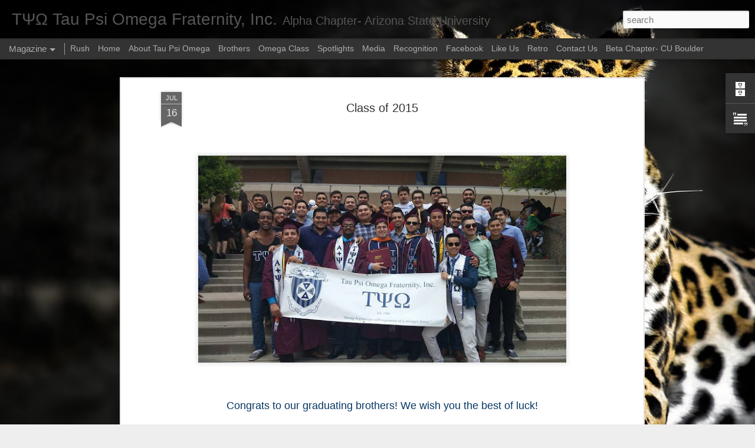

--- FILE ---
content_type: text/html; charset=UTF-8
request_url: http://www.asutaupsi.com/2015/07/class-of-2015.html
body_size: 5146
content:
<!DOCTYPE html>
<html class='v2' dir='ltr' lang='en'>
<head>
<link href='https://www.blogger.com/static/v1/widgets/335934321-css_bundle_v2.css' rel='stylesheet' type='text/css'/>
<meta content='text/html; charset=UTF-8' http-equiv='Content-Type'/>
<meta content='blogger' name='generator'/>
<link href='http://www.asutaupsi.com/favicon.ico' rel='icon' type='image/x-icon'/>
<link href='http://www.asutaupsi.com/2015/07/class-of-2015.html' rel='canonical'/>
<link rel="alternate" type="application/atom+xml" title="ΤΨΩ     Tau Psi Omega Fraternity, Inc. - Atom" href="http://www.asutaupsi.com/feeds/posts/default" />
<link rel="alternate" type="application/rss+xml" title="ΤΨΩ     Tau Psi Omega Fraternity, Inc. - RSS" href="http://www.asutaupsi.com/feeds/posts/default?alt=rss" />
<link rel="service.post" type="application/atom+xml" title="ΤΨΩ     Tau Psi Omega Fraternity, Inc. - Atom" href="https://www.blogger.com/feeds/8261078977657799709/posts/default" />

<link rel="alternate" type="application/atom+xml" title="ΤΨΩ     Tau Psi Omega Fraternity, Inc. - Atom" href="http://www.asutaupsi.com/feeds/2538208106654479395/comments/default" />
<!--Can't find substitution for tag [blog.ieCssRetrofitLinks]-->
<link href='https://blogger.googleusercontent.com/img/b/R29vZ2xl/AVvXsEg7g99KdfCWOT2_xIRIfuoqDsNFLGdNsHRbJIPPyZpqTZ-OpgalDaJpydu1riAwIiYGLSQbUpdUrijCodF_kphjWAhLZRIyVD0z5m1R4poDsD8ykfP3OXA02tlFD5RbA-lBwDBVfO5bfoT4/s640/co2015.jpg' rel='image_src'/>
<meta content='http://www.asutaupsi.com/2015/07/class-of-2015.html' property='og:url'/>
<meta content='Class of 2015' property='og:title'/>
<meta content='         Congrats to our graduating brothers! We wish you the best of luck!     Bryan Soto- Chi    Martin Colmenero- Psi   Hung Tran- Psi   ...' property='og:description'/>
<meta content='https://blogger.googleusercontent.com/img/b/R29vZ2xl/AVvXsEg7g99KdfCWOT2_xIRIfuoqDsNFLGdNsHRbJIPPyZpqTZ-OpgalDaJpydu1riAwIiYGLSQbUpdUrijCodF_kphjWAhLZRIyVD0z5m1R4poDsD8ykfP3OXA02tlFD5RbA-lBwDBVfO5bfoT4/w1200-h630-p-k-no-nu/co2015.jpg' property='og:image'/>
<title>ΤΨΩ     Tau Psi Omega Fraternity, Inc.: Class of 2015</title>
<meta content='!' name='fragment'/>
<meta content='dynamic' name='blogger-template'/>
<meta content='IE=9,chrome=1' http-equiv='X-UA-Compatible'/>
<meta content='initial-scale=1.0, maximum-scale=1.0, user-scalable=no, width=device-width' name='viewport'/>
<style id='page-skin-1' type='text/css'><!--
/*-----------------------------------------------
Blogger Template Style
Name: Dynamic Views
----------------------------------------------- */
/* Variable definitions
====================
<Variable name="keycolor" description="Main Color" type="color" default="#ffffff"
variants="#2b256f,#00b2b4,#4ba976,#696f00,#b38f00,#f07300,#d0422c,#f37a86,#7b5341"/>
<Group description="Page">
<Variable name="page.text.font" description="Font" type="font"
default="'Helvetica Neue Light', HelveticaNeue-Light, 'Helvetica Neue', Helvetica, Arial, sans-serif"/>
<Variable name="page.text.color" description="Text Color" type="color"
default="#333333" variants="#333333"/>
<Variable name="body.background.color" description="Background Color" type="color"
default="#EEEEEE"
variants="#dfdfea,#d9f4f4,#e4f2eb,#e9ead9,#f4eed9,#fdead9,#f8e3e0,#fdebed,#ebe5e3"/>
</Group>
<Variable name="body.background" description="Body Background" type="background"
color="#EEEEEE" default="$(color) none repeat scroll top left"/>
<Group description="Header">
<Variable name="header.background.color" description="Background Color" type="color"
default="#F3F3F3" variants="#F3F3F3"/>
</Group>
<Group description="Header Bar">
<Variable name="primary.color" description="Background Color" type="color"
default="#333333" variants="#2b256f,#00b2b4,#4ba976,#696f00,#b38f00,#f07300,#d0422c,#f37a86,#7b5341"/>
<Variable name="menu.font" description="Font" type="font"
default="'Helvetica Neue Light', HelveticaNeue-Light, 'Helvetica Neue', Helvetica, Arial, sans-serif"/>
<Variable name="menu.text.color" description="Text Color" type="color"
default="#FFFFFF" variants="#FFFFFF"/>
</Group>
<Group description="Links">
<Variable name="link.font" description="Link Text" type="font"
default="'Helvetica Neue Light', HelveticaNeue-Light, 'Helvetica Neue', Helvetica, Arial, sans-serif"/>
<Variable name="link.color" description="Link Color" type="color"
default="#009EB8"
variants="#2b256f,#00b2b4,#4ba976,#696f00,#b38f00,#f07300,#d0422c,#f37a86,#7b5341"/>
<Variable name="link.hover.color" description="Link Hover Color" type="color"
default="#009EB8"
variants="#2b256f,#00b2b4,#4ba976,#696f00,#b38f00,#f07300,#d0422c,#f37a86,#7b5341"/>
<Variable name="link.visited.color" description="Link Visited Color" type="color"
default="#009EB8"
variants="#2b256f,#00b2b4,#4ba976,#696f00,#b38f00,#f07300,#d0422c,#f37a86,#7b5341"/>
</Group>
<Group description="Blog Title">
<Variable name="blog.title.font" description="Font" type="font"
default="'Helvetica Neue Light', HelveticaNeue-Light, 'Helvetica Neue', Helvetica, Arial, sans-serif"/>
<Variable name="blog.title.color" description="Color" type="color"
default="#555555" variants="#555555"/>
</Group>
<Group description="Blog Description">
<Variable name="blog.description.font" description="Font" type="font"
default="'Helvetica Neue Light', HelveticaNeue-Light, 'Helvetica Neue', Helvetica, Arial, sans-serif"/>
<Variable name="blog.description.color" description="Color" type="color"
default="#555555" variants="#555555"/>
</Group>
<Group description="Post Title">
<Variable name="post.title.font" description="Font" type="font"
default="'Helvetica Neue Light', HelveticaNeue-Light, 'Helvetica Neue', Helvetica, Arial, sans-serif"/>
<Variable name="post.title.color" description="Color" type="color"
default="#333333" variants="#333333"/>
</Group>
<Group description="Date Ribbon">
<Variable name="ribbon.color" description="Color" type="color"
default="#666666" variants="#2b256f,#00b2b4,#4ba976,#696f00,#b38f00,#f07300,#d0422c,#f37a86,#7b5341"/>
<Variable name="ribbon.hover.color" description="Hover Color" type="color"
default="#AD3A2B" variants="#AD3A2B"/>
</Group>
<Variable name="blitzview" description="Initial view type" type="string" default="sidebar"/>
*/
/* BEGIN CUT */
{
"font:Text": "'Helvetica Neue Light', HelveticaNeue-Light, 'Helvetica Neue', Helvetica, Arial, sans-serif",
"color:Text": "#333333",
"image:Background": "#EEEEEE url(http://1.bp.blogspot.com/-xYOXtIEQpEQ/T_Isf1BxoOI/AAAAAAAAAAQ/scFfSb7t0jU/s1600/wow2.jpg) repeat fixed top left",
"color:Background": "#EEEEEE",
"color:Header Background": "#F3F3F3",
"color:Primary": "#333333",
"color:Menu Text": "#FFFFFF",
"font:Menu": "'Helvetica Neue Light', HelveticaNeue-Light, 'Helvetica Neue', Helvetica, Arial, sans-serif",
"font:Link": "'Helvetica Neue Light', HelveticaNeue-Light, 'Helvetica Neue', Helvetica, Arial, sans-serif",
"color:Link": "#009EB8",
"color:Link Visited": "#009EB8",
"color:Link Hover": "#009EB8",
"font:Blog Title": "'Helvetica Neue Light', HelveticaNeue-Light, 'Helvetica Neue', Helvetica, Arial, sans-serif",
"color:Blog Title": "#555555",
"font:Blog Description": "'Helvetica Neue Light', HelveticaNeue-Light, 'Helvetica Neue', Helvetica, Arial, sans-serif",
"color:Blog Description": "#555555",
"font:Post Title": "'Helvetica Neue Light', HelveticaNeue-Light, 'Helvetica Neue', Helvetica, Arial, sans-serif",
"color:Post Title": "#333333",
"color:Ribbon": "#666666",
"color:Ribbon Hover": "#AD3A2B",
"view": "magazine"
}
/* END CUT */

--></style>
<style id='template-skin-1' type='text/css'><!--
body {
min-width: 960px;
}
.column-center-outer {
margin-top: 46px;
}
.content-outer, .content-fauxcolumn-outer, .region-inner {
min-width: 960px;
max-width: 960px;
_width: 960px;
}
.main-inner .columns {
padding-left: 0;
padding-right: 180px;
}
.main-inner .fauxcolumn-center-outer {
left: 0;
right: 180px;
/* IE6 does not respect left and right together */
_width: expression(this.parentNode.offsetWidth -
parseInt("0") -
parseInt("180px") + 'px');
}
.main-inner .fauxcolumn-left-outer {
width: 0;
}
.main-inner .fauxcolumn-right-outer {
width: 180px;
}
.main-inner .column-left-outer {
width: 0;
right: 100%;
margin-left: -0;
}
.main-inner .column-right-outer {
width: 180px;
margin-right: -180px;
}
#layout {
min-width: 0;
}
#layout .content-outer {
min-width: 0;
width: 800px;
}
#layout .region-inner {
min-width: 0;
width: auto;
}
--></style>
<script src='//www.blogblog.com/dynamicviews/6e0d22adcfa5abea/js/common.js' type='text/javascript'></script>
<script src='//www.blogblog.com/dynamicviews/6e0d22adcfa5abea/js/magazine.js' type='text/javascript'></script>
<script src='//www.blogblog.com/dynamicviews/4224c15c4e7c9321/js/comments.js'></script>
<link href='https://www.blogger.com/dyn-css/authorization.css?targetBlogID=8261078977657799709&amp;zx=d5b0abbf-541e-4d4d-bfc2-e90544e61c0f' media='none' onload='if(media!=&#39;all&#39;)media=&#39;all&#39;' rel='stylesheet'/><noscript><link href='https://www.blogger.com/dyn-css/authorization.css?targetBlogID=8261078977657799709&amp;zx=d5b0abbf-541e-4d4d-bfc2-e90544e61c0f' rel='stylesheet'/></noscript>
<meta name='google-adsense-platform-account' content='ca-host-pub-1556223355139109'/>
<meta name='google-adsense-platform-domain' content='blogspot.com'/>

<!-- data-ad-client=ca-pub-5374197931430953 -->

</head>
<body class='variant-magazine'>
<div class='content'>
<div class='content-outer'>
<div class='fauxborder-left content-fauxborder-left'>
<div class='content-inner'>
<div class='main-outer'>
<div class='fauxborder-left main-fauxborder-left'>
<div class='region-inner main-inner'>
<div class='columns fauxcolumns'>
<div class='column-center-outer'>
<div class='column-center-inner'>
<div class='main section' id='main'>
</div>
</div>
</div>
<div class='column-right-outer'>
<div class='column-right-inner'>
<aside>
<div class='sidebar section' id='sidebar-right-1'>
</div>
</aside>
</div>
</div>
<div style='clear: both'></div>
</div>
</div>
</div>
</div>
</div>
</div>
</div>
</div>
<script language='javascript' type='text/javascript'>
        window.onload = function() {
          blogger.ui().configure().view();
        };
      </script>

<script type="text/javascript" src="https://www.blogger.com/static/v1/widgets/2028843038-widgets.js"></script>
<script type='text/javascript'>
window['__wavt'] = 'AOuZoY7M3J16UNVjeKrO0pLzltSZodqo6g:1768996963081';_WidgetManager._Init('//www.blogger.com/rearrange?blogID\x3d8261078977657799709','//www.asutaupsi.com/2015/07/class-of-2015.html','8261078977657799709');
_WidgetManager._SetDataContext([{'name': 'blog', 'data': {'blogId': '8261078977657799709', 'title': '\u03a4\u03a8\u03a9     Tau Psi Omega Fraternity, Inc.', 'url': 'http://www.asutaupsi.com/2015/07/class-of-2015.html', 'canonicalUrl': 'http://www.asutaupsi.com/2015/07/class-of-2015.html', 'homepageUrl': 'http://www.asutaupsi.com/', 'searchUrl': 'http://www.asutaupsi.com/search', 'canonicalHomepageUrl': 'http://www.asutaupsi.com/', 'blogspotFaviconUrl': 'http://www.asutaupsi.com/favicon.ico', 'bloggerUrl': 'https://www.blogger.com', 'hasCustomDomain': true, 'httpsEnabled': false, 'enabledCommentProfileImages': true, 'gPlusViewType': 'FILTERED_POSTMOD', 'adultContent': false, 'analyticsAccountNumber': '', 'encoding': 'UTF-8', 'locale': 'en', 'localeUnderscoreDelimited': 'en', 'languageDirection': 'ltr', 'isPrivate': false, 'isMobile': false, 'isMobileRequest': false, 'mobileClass': '', 'isPrivateBlog': false, 'isDynamicViewsAvailable': true, 'feedLinks': '\x3clink rel\x3d\x22alternate\x22 type\x3d\x22application/atom+xml\x22 title\x3d\x22\u03a4\u03a8\u03a9     Tau Psi Omega Fraternity, Inc. - Atom\x22 href\x3d\x22http://www.asutaupsi.com/feeds/posts/default\x22 /\x3e\n\x3clink rel\x3d\x22alternate\x22 type\x3d\x22application/rss+xml\x22 title\x3d\x22\u03a4\u03a8\u03a9     Tau Psi Omega Fraternity, Inc. - RSS\x22 href\x3d\x22http://www.asutaupsi.com/feeds/posts/default?alt\x3drss\x22 /\x3e\n\x3clink rel\x3d\x22service.post\x22 type\x3d\x22application/atom+xml\x22 title\x3d\x22\u03a4\u03a8\u03a9     Tau Psi Omega Fraternity, Inc. - Atom\x22 href\x3d\x22https://www.blogger.com/feeds/8261078977657799709/posts/default\x22 /\x3e\n\n\x3clink rel\x3d\x22alternate\x22 type\x3d\x22application/atom+xml\x22 title\x3d\x22\u03a4\u03a8\u03a9     Tau Psi Omega Fraternity, Inc. - Atom\x22 href\x3d\x22http://www.asutaupsi.com/feeds/2538208106654479395/comments/default\x22 /\x3e\n', 'meTag': '', 'adsenseClientId': 'ca-pub-5374197931430953', 'adsenseHostId': 'ca-host-pub-1556223355139109', 'adsenseHasAds': false, 'adsenseAutoAds': false, 'boqCommentIframeForm': true, 'loginRedirectParam': '', 'view': '', 'dynamicViewsCommentsSrc': '//www.blogblog.com/dynamicviews/4224c15c4e7c9321/js/comments.js', 'dynamicViewsScriptSrc': '//www.blogblog.com/dynamicviews/6e0d22adcfa5abea', 'plusOneApiSrc': 'https://apis.google.com/js/platform.js', 'disableGComments': true, 'interstitialAccepted': false, 'sharing': {'platforms': [{'name': 'Get link', 'key': 'link', 'shareMessage': 'Get link', 'target': ''}, {'name': 'Facebook', 'key': 'facebook', 'shareMessage': 'Share to Facebook', 'target': 'facebook'}, {'name': 'BlogThis!', 'key': 'blogThis', 'shareMessage': 'BlogThis!', 'target': 'blog'}, {'name': 'X', 'key': 'twitter', 'shareMessage': 'Share to X', 'target': 'twitter'}, {'name': 'Pinterest', 'key': 'pinterest', 'shareMessage': 'Share to Pinterest', 'target': 'pinterest'}, {'name': 'Email', 'key': 'email', 'shareMessage': 'Email', 'target': 'email'}], 'disableGooglePlus': true, 'googlePlusShareButtonWidth': 0, 'googlePlusBootstrap': '\x3cscript type\x3d\x22text/javascript\x22\x3ewindow.___gcfg \x3d {\x27lang\x27: \x27en\x27};\x3c/script\x3e'}, 'hasCustomJumpLinkMessage': false, 'jumpLinkMessage': 'Read more', 'pageType': 'item', 'postId': '2538208106654479395', 'postImageThumbnailUrl': 'https://blogger.googleusercontent.com/img/b/R29vZ2xl/AVvXsEg7g99KdfCWOT2_xIRIfuoqDsNFLGdNsHRbJIPPyZpqTZ-OpgalDaJpydu1riAwIiYGLSQbUpdUrijCodF_kphjWAhLZRIyVD0z5m1R4poDsD8ykfP3OXA02tlFD5RbA-lBwDBVfO5bfoT4/s72-c/co2015.jpg', 'postImageUrl': 'https://blogger.googleusercontent.com/img/b/R29vZ2xl/AVvXsEg7g99KdfCWOT2_xIRIfuoqDsNFLGdNsHRbJIPPyZpqTZ-OpgalDaJpydu1riAwIiYGLSQbUpdUrijCodF_kphjWAhLZRIyVD0z5m1R4poDsD8ykfP3OXA02tlFD5RbA-lBwDBVfO5bfoT4/s640/co2015.jpg', 'pageName': 'Class of 2015', 'pageTitle': '\u03a4\u03a8\u03a9     Tau Psi Omega Fraternity, Inc.: Class of 2015'}}, {'name': 'features', 'data': {}}, {'name': 'messages', 'data': {'edit': 'Edit', 'linkCopiedToClipboard': 'Link copied to clipboard!', 'ok': 'Ok', 'postLink': 'Post Link'}}, {'name': 'skin', 'data': {'vars': {'link_color': '#009EB8', 'post_title_color': '#333333', 'blog_description_font': '\x27Helvetica Neue Light\x27, HelveticaNeue-Light, \x27Helvetica Neue\x27, Helvetica, Arial, sans-serif', 'body_background_color': '#EEEEEE', 'ribbon_color': '#666666', 'body_background': '#EEEEEE url(http://1.bp.blogspot.com/-xYOXtIEQpEQ/T_Isf1BxoOI/AAAAAAAAAAQ/scFfSb7t0jU/s1600/wow2.jpg) repeat fixed top left', 'blitzview': 'magazine', 'link_visited_color': '#009EB8', 'link_hover_color': '#009EB8', 'header_background_color': '#F3F3F3', 'keycolor': '#ffffff', 'page_text_font': '\x27Helvetica Neue Light\x27, HelveticaNeue-Light, \x27Helvetica Neue\x27, Helvetica, Arial, sans-serif', 'blog_title_color': '#555555', 'ribbon_hover_color': '#AD3A2B', 'blog_title_font': '\x27Helvetica Neue Light\x27, HelveticaNeue-Light, \x27Helvetica Neue\x27, Helvetica, Arial, sans-serif', 'link_font': '\x27Helvetica Neue Light\x27, HelveticaNeue-Light, \x27Helvetica Neue\x27, Helvetica, Arial, sans-serif', 'menu_font': '\x27Helvetica Neue Light\x27, HelveticaNeue-Light, \x27Helvetica Neue\x27, Helvetica, Arial, sans-serif', 'primary_color': '#333333', 'page_text_color': '#333333', 'post_title_font': '\x27Helvetica Neue Light\x27, HelveticaNeue-Light, \x27Helvetica Neue\x27, Helvetica, Arial, sans-serif', 'blog_description_color': '#555555', 'menu_text_color': '#FFFFFF'}, 'override': '', 'url': 'blitz.css'}}, {'name': 'template', 'data': {'name': 'Dynamic Views', 'localizedName': 'Dynamic Views', 'isResponsive': false, 'isAlternateRendering': false, 'isCustom': false, 'variant': 'magazine', 'variantId': 'magazine'}}, {'name': 'view', 'data': {'classic': {'name': 'classic', 'url': '?view\x3dclassic'}, 'flipcard': {'name': 'flipcard', 'url': '?view\x3dflipcard'}, 'magazine': {'name': 'magazine', 'url': '?view\x3dmagazine'}, 'mosaic': {'name': 'mosaic', 'url': '?view\x3dmosaic'}, 'sidebar': {'name': 'sidebar', 'url': '?view\x3dsidebar'}, 'snapshot': {'name': 'snapshot', 'url': '?view\x3dsnapshot'}, 'timeslide': {'name': 'timeslide', 'url': '?view\x3dtimeslide'}, 'isMobile': false, 'title': 'Class of 2015', 'description': '         Congrats to our graduating brothers! We wish you the best of luck!     Bryan Soto- Chi\xa0   Martin Colmenero- Psi   Hung Tran- Psi   ...', 'featuredImage': 'https://blogger.googleusercontent.com/img/b/R29vZ2xl/AVvXsEg7g99KdfCWOT2_xIRIfuoqDsNFLGdNsHRbJIPPyZpqTZ-OpgalDaJpydu1riAwIiYGLSQbUpdUrijCodF_kphjWAhLZRIyVD0z5m1R4poDsD8ykfP3OXA02tlFD5RbA-lBwDBVfO5bfoT4/s640/co2015.jpg', 'url': 'http://www.asutaupsi.com/2015/07/class-of-2015.html', 'type': 'item', 'isSingleItem': true, 'isMultipleItems': false, 'isError': false, 'isPage': false, 'isPost': true, 'isHomepage': false, 'isArchive': false, 'isLabelSearch': false, 'postId': 2538208106654479395}}]);
_WidgetManager._RegisterWidget('_BlogView', new _WidgetInfo('Blog1', 'main', document.getElementById('Blog1'), {'cmtInteractionsEnabled': false, 'lightboxEnabled': true, 'lightboxModuleUrl': 'https://www.blogger.com/static/v1/jsbin/4049919853-lbx.js', 'lightboxCssUrl': 'https://www.blogger.com/static/v1/v-css/828616780-lightbox_bundle.css'}, 'displayModeFull'));
_WidgetManager._RegisterWidget('_HeaderView', new _WidgetInfo('Header1', 'sidebar-right-1', document.getElementById('Header1'), {}, 'displayModeFull'));
_WidgetManager._RegisterWidget('_HTMLView', new _WidgetInfo('HTML2', 'sidebar-right-1', document.getElementById('HTML2'), {}, 'displayModeFull'));
_WidgetManager._RegisterWidget('_HTMLView', new _WidgetInfo('HTML5', 'sidebar-right-1', document.getElementById('HTML5'), {}, 'displayModeFull'));
_WidgetManager._RegisterWidget('_HTMLView', new _WidgetInfo('HTML4', 'sidebar-right-1', document.getElementById('HTML4'), {}, 'displayModeFull'));
_WidgetManager._RegisterWidget('_HTMLView', new _WidgetInfo('HTML1', 'sidebar-right-1', document.getElementById('HTML1'), {}, 'displayModeFull'));
_WidgetManager._RegisterWidget('_BlogArchiveView', new _WidgetInfo('BlogArchive1', 'sidebar-right-1', document.getElementById('BlogArchive1'), {'languageDirection': 'ltr', 'loadingMessage': 'Loading\x26hellip;'}, 'displayModeFull'));
_WidgetManager._RegisterWidget('_HTMLView', new _WidgetInfo('HTML3', 'sidebar-right-1', document.getElementById('HTML3'), {}, 'displayModeFull'));
_WidgetManager._RegisterWidget('_TextView', new _WidgetInfo('Text1', 'sidebar-right-1', document.getElementById('Text1'), {}, 'displayModeFull'));
_WidgetManager._RegisterWidget('_PageListView', new _WidgetInfo('PageList1', 'sidebar-right-1', document.getElementById('PageList1'), {'title': 'Tau Psi Omega', 'links': [{'isCurrentPage': false, 'href': 'http://www.asutaupsi.com/p/recruitment.html', 'id': '4523419068562799419', 'title': 'Rush'}, {'isCurrentPage': false, 'href': 'http://www.asutaupsi.com/', 'title': 'Home'}, {'isCurrentPage': false, 'href': 'http://www.asutaupsi.com/p/about-tau-psi-omega.html', 'id': '6859726935352706913', 'title': 'About Tau Psi Omega'}, {'isCurrentPage': false, 'href': 'http://www.asutaupsi.com/p/brothers.html', 'id': '970017437421407705', 'title': 'Brothers'}, {'isCurrentPage': false, 'href': 'http://www.asutaupsi.com/p/blog-page.html', 'id': '5053478097381287462', 'title': '            Omega Class'}, {'isCurrentPage': false, 'href': 'http://asutaupsi.com/search/label/Spotlights', 'title': 'Spotlights'}, {'isCurrentPage': false, 'href': 'http://www.asutaupsi.com/p/media.html', 'id': '5929250037432875302', 'title': 'Media'}, {'isCurrentPage': false, 'href': 'http://www.asutaupsi.com/p/recognition.html', 'id': '3613719814360942522', 'title': 'Recognition'}, {'isCurrentPage': false, 'href': 'https://www.facebook.com/RushTPO', 'title': 'Facebook '}, {'isCurrentPage': false, 'href': 'https://www.facebook.com/pages/Tau-Psi-Omega-Fraternity-Inc-Alpha/156339404385609?fref\x3dts', 'title': 'Like Us'}, {'isCurrentPage': false, 'href': 'http://www.asu.edu/clubs/tau_psi_omega/', 'title': 'Retro '}, {'isCurrentPage': false, 'href': 'http://www.asutaupsi.com/p/contact-us.html', 'id': '1066108747159957071', 'title': 'Contact Us'}, {'isCurrentPage': false, 'href': 'http://www.asutaupsi.com/p/beta-chapter-uc-boulder.html', 'id': '4672915515962361873', 'title': 'Beta Chapter- CU Boulder'}], 'mobile': false, 'showPlaceholder': true, 'hasCurrentPage': false}, 'displayModeFull'));
_WidgetManager._RegisterWidget('_AttributionView', new _WidgetInfo('Attribution1', 'sidebar-right-1', document.getElementById('Attribution1'), {}, 'displayModeFull'));
_WidgetManager._RegisterWidget('_NavbarView', new _WidgetInfo('Navbar1', 'sidebar-right-1', document.getElementById('Navbar1'), {}, 'displayModeFull'));
</script>
</body>
</html>

--- FILE ---
content_type: text/javascript; charset=UTF-8
request_url: http://www.asutaupsi.com/?v=0&action=initial&widgetId=BlogArchive1&responseType=js&xssi_token=AOuZoY7M3J16UNVjeKrO0pLzltSZodqo6g%3A1768996963081
body_size: 1519
content:
try {
_WidgetManager._HandleControllerResult('BlogArchive1', 'initial',{'url': 'http://www.asutaupsi.com/search?updated-min\x3d1969-12-31T17:00:00-07:00\x26updated-max\x3d292278994-08-17T07:12:55Z\x26max-results\x3d50', 'name': 'All Posts', 'expclass': 'expanded', 'toggleId': 'ALL-0', 'post-count': 159, 'data': [{'url': 'http://www.asutaupsi.com/2020/', 'name': '2020', 'expclass': 'expanded', 'toggleId': 'YEARLY-1577862000000', 'post-count': 2, 'data': [{'url': 'http://www.asutaupsi.com/2020/10/', 'name': 'October', 'expclass': 'expanded', 'toggleId': 'MONTHLY-1601535600000', 'post-count': 1, 'posts': [{'title': 'Congrats to the Alpha Xi Class (Fall 2020)!', 'url': 'http://www.asutaupsi.com/2020/10/congrats-to-alpha-xi-class-fall-2020.html'}]}, {'url': 'http://www.asutaupsi.com/2020/03/', 'name': 'March', 'expclass': 'collapsed', 'toggleId': 'MONTHLY-1583046000000', 'post-count': 1}]}, {'url': 'http://www.asutaupsi.com/2019/', 'name': '2019', 'expclass': 'collapsed', 'toggleId': 'YEARLY-1546326000000', 'post-count': 7, 'data': [{'url': 'http://www.asutaupsi.com/2019/11/', 'name': 'November', 'expclass': 'collapsed', 'toggleId': 'MONTHLY-1572591600000', 'post-count': 1}, {'url': 'http://www.asutaupsi.com/2019/10/', 'name': 'October', 'expclass': 'collapsed', 'toggleId': 'MONTHLY-1569913200000', 'post-count': 1}, {'url': 'http://www.asutaupsi.com/2019/08/', 'name': 'August', 'expclass': 'collapsed', 'toggleId': 'MONTHLY-1564642800000', 'post-count': 1}, {'url': 'http://www.asutaupsi.com/2019/07/', 'name': 'July', 'expclass': 'collapsed', 'toggleId': 'MONTHLY-1561964400000', 'post-count': 1}, {'url': 'http://www.asutaupsi.com/2019/04/', 'name': 'April', 'expclass': 'collapsed', 'toggleId': 'MONTHLY-1554102000000', 'post-count': 1}, {'url': 'http://www.asutaupsi.com/2019/02/', 'name': 'February', 'expclass': 'collapsed', 'toggleId': 'MONTHLY-1549004400000', 'post-count': 1}, {'url': 'http://www.asutaupsi.com/2019/01/', 'name': 'January', 'expclass': 'collapsed', 'toggleId': 'MONTHLY-1546326000000', 'post-count': 1}]}, {'url': 'http://www.asutaupsi.com/2018/', 'name': '2018', 'expclass': 'collapsed', 'toggleId': 'YEARLY-1514790000000', 'post-count': 5, 'data': [{'url': 'http://www.asutaupsi.com/2018/12/', 'name': 'December', 'expclass': 'collapsed', 'toggleId': 'MONTHLY-1543647600000', 'post-count': 1}, {'url': 'http://www.asutaupsi.com/2018/11/', 'name': 'November', 'expclass': 'collapsed', 'toggleId': 'MONTHLY-1541055600000', 'post-count': 3}, {'url': 'http://www.asutaupsi.com/2018/01/', 'name': 'January', 'expclass': 'collapsed', 'toggleId': 'MONTHLY-1514790000000', 'post-count': 1}]}, {'url': 'http://www.asutaupsi.com/2017/', 'name': '2017', 'expclass': 'collapsed', 'toggleId': 'YEARLY-1483254000000', 'post-count': 14, 'data': [{'url': 'http://www.asutaupsi.com/2017/12/', 'name': 'December', 'expclass': 'collapsed', 'toggleId': 'MONTHLY-1512111600000', 'post-count': 3}, {'url': 'http://www.asutaupsi.com/2017/10/', 'name': 'October', 'expclass': 'collapsed', 'toggleId': 'MONTHLY-1506841200000', 'post-count': 1}, {'url': 'http://www.asutaupsi.com/2017/09/', 'name': 'September', 'expclass': 'collapsed', 'toggleId': 'MONTHLY-1504249200000', 'post-count': 1}, {'url': 'http://www.asutaupsi.com/2017/08/', 'name': 'August', 'expclass': 'collapsed', 'toggleId': 'MONTHLY-1501570800000', 'post-count': 1}, {'url': 'http://www.asutaupsi.com/2017/07/', 'name': 'July', 'expclass': 'collapsed', 'toggleId': 'MONTHLY-1498892400000', 'post-count': 1}, {'url': 'http://www.asutaupsi.com/2017/05/', 'name': 'May', 'expclass': 'collapsed', 'toggleId': 'MONTHLY-1493622000000', 'post-count': 1}, {'url': 'http://www.asutaupsi.com/2017/02/', 'name': 'February', 'expclass': 'collapsed', 'toggleId': 'MONTHLY-1485932400000', 'post-count': 2}, {'url': 'http://www.asutaupsi.com/2017/01/', 'name': 'January', 'expclass': 'collapsed', 'toggleId': 'MONTHLY-1483254000000', 'post-count': 4}]}, {'url': 'http://www.asutaupsi.com/2016/', 'name': '2016', 'expclass': 'collapsed', 'toggleId': 'YEARLY-1451631600000', 'post-count': 11, 'data': [{'url': 'http://www.asutaupsi.com/2016/11/', 'name': 'November', 'expclass': 'collapsed', 'toggleId': 'MONTHLY-1477983600000', 'post-count': 1}, {'url': 'http://www.asutaupsi.com/2016/10/', 'name': 'October', 'expclass': 'collapsed', 'toggleId': 'MONTHLY-1475305200000', 'post-count': 2}, {'url': 'http://www.asutaupsi.com/2016/09/', 'name': 'September', 'expclass': 'collapsed', 'toggleId': 'MONTHLY-1472713200000', 'post-count': 1}, {'url': 'http://www.asutaupsi.com/2016/08/', 'name': 'August', 'expclass': 'collapsed', 'toggleId': 'MONTHLY-1470034800000', 'post-count': 2}, {'url': 'http://www.asutaupsi.com/2016/04/', 'name': 'April', 'expclass': 'collapsed', 'toggleId': 'MONTHLY-1459494000000', 'post-count': 2}, {'url': 'http://www.asutaupsi.com/2016/03/', 'name': 'March', 'expclass': 'collapsed', 'toggleId': 'MONTHLY-1456815600000', 'post-count': 1}, {'url': 'http://www.asutaupsi.com/2016/01/', 'name': 'January', 'expclass': 'collapsed', 'toggleId': 'MONTHLY-1451631600000', 'post-count': 2}]}, {'url': 'http://www.asutaupsi.com/2015/', 'name': '2015', 'expclass': 'collapsed', 'toggleId': 'YEARLY-1420095600000', 'post-count': 14, 'data': [{'url': 'http://www.asutaupsi.com/2015/11/', 'name': 'November', 'expclass': 'collapsed', 'toggleId': 'MONTHLY-1446361200000', 'post-count': 1}, {'url': 'http://www.asutaupsi.com/2015/08/', 'name': 'August', 'expclass': 'collapsed', 'toggleId': 'MONTHLY-1438412400000', 'post-count': 1}, {'url': 'http://www.asutaupsi.com/2015/07/', 'name': 'July', 'expclass': 'collapsed', 'toggleId': 'MONTHLY-1435734000000', 'post-count': 3}, {'url': 'http://www.asutaupsi.com/2015/04/', 'name': 'April', 'expclass': 'collapsed', 'toggleId': 'MONTHLY-1427871600000', 'post-count': 1}, {'url': 'http://www.asutaupsi.com/2015/02/', 'name': 'February', 'expclass': 'collapsed', 'toggleId': 'MONTHLY-1422774000000', 'post-count': 6}, {'url': 'http://www.asutaupsi.com/2015/01/', 'name': 'January', 'expclass': 'collapsed', 'toggleId': 'MONTHLY-1420095600000', 'post-count': 2}]}, {'url': 'http://www.asutaupsi.com/2014/', 'name': '2014', 'expclass': 'collapsed', 'toggleId': 'YEARLY-1388559600000', 'post-count': 8, 'data': [{'url': 'http://www.asutaupsi.com/2014/11/', 'name': 'November', 'expclass': 'collapsed', 'toggleId': 'MONTHLY-1414825200000', 'post-count': 1}, {'url': 'http://www.asutaupsi.com/2014/10/', 'name': 'October', 'expclass': 'collapsed', 'toggleId': 'MONTHLY-1412146800000', 'post-count': 1}, {'url': 'http://www.asutaupsi.com/2014/09/', 'name': 'September', 'expclass': 'collapsed', 'toggleId': 'MONTHLY-1409554800000', 'post-count': 1}, {'url': 'http://www.asutaupsi.com/2014/08/', 'name': 'August', 'expclass': 'collapsed', 'toggleId': 'MONTHLY-1406876400000', 'post-count': 1}, {'url': 'http://www.asutaupsi.com/2014/07/', 'name': 'July', 'expclass': 'collapsed', 'toggleId': 'MONTHLY-1404198000000', 'post-count': 1}, {'url': 'http://www.asutaupsi.com/2014/04/', 'name': 'April', 'expclass': 'collapsed', 'toggleId': 'MONTHLY-1396335600000', 'post-count': 1}, {'url': 'http://www.asutaupsi.com/2014/01/', 'name': 'January', 'expclass': 'collapsed', 'toggleId': 'MONTHLY-1388559600000', 'post-count': 2}]}, {'url': 'http://www.asutaupsi.com/2013/', 'name': '2013', 'expclass': 'collapsed', 'toggleId': 'YEARLY-1357023600000', 'post-count': 26, 'data': [{'url': 'http://www.asutaupsi.com/2013/11/', 'name': 'November', 'expclass': 'collapsed', 'toggleId': 'MONTHLY-1383289200000', 'post-count': 2}, {'url': 'http://www.asutaupsi.com/2013/10/', 'name': 'October', 'expclass': 'collapsed', 'toggleId': 'MONTHLY-1380610800000', 'post-count': 6}, {'url': 'http://www.asutaupsi.com/2013/09/', 'name': 'September', 'expclass': 'collapsed', 'toggleId': 'MONTHLY-1378018800000', 'post-count': 2}, {'url': 'http://www.asutaupsi.com/2013/08/', 'name': 'August', 'expclass': 'collapsed', 'toggleId': 'MONTHLY-1375340400000', 'post-count': 1}, {'url': 'http://www.asutaupsi.com/2013/05/', 'name': 'May', 'expclass': 'collapsed', 'toggleId': 'MONTHLY-1367391600000', 'post-count': 1}, {'url': 'http://www.asutaupsi.com/2013/04/', 'name': 'April', 'expclass': 'collapsed', 'toggleId': 'MONTHLY-1364799600000', 'post-count': 7}, {'url': 'http://www.asutaupsi.com/2013/03/', 'name': 'March', 'expclass': 'collapsed', 'toggleId': 'MONTHLY-1362121200000', 'post-count': 1}, {'url': 'http://www.asutaupsi.com/2013/02/', 'name': 'February', 'expclass': 'collapsed', 'toggleId': 'MONTHLY-1359702000000', 'post-count': 3}, {'url': 'http://www.asutaupsi.com/2013/01/', 'name': 'January', 'expclass': 'collapsed', 'toggleId': 'MONTHLY-1357023600000', 'post-count': 3}]}, {'url': 'http://www.asutaupsi.com/2012/', 'name': '2012', 'expclass': 'collapsed', 'toggleId': 'YEARLY-1325401200000', 'post-count': 31, 'data': [{'url': 'http://www.asutaupsi.com/2012/12/', 'name': 'December', 'expclass': 'collapsed', 'toggleId': 'MONTHLY-1354345200000', 'post-count': 6}, {'url': 'http://www.asutaupsi.com/2012/11/', 'name': 'November', 'expclass': 'collapsed', 'toggleId': 'MONTHLY-1351753200000', 'post-count': 5}, {'url': 'http://www.asutaupsi.com/2012/10/', 'name': 'October', 'expclass': 'collapsed', 'toggleId': 'MONTHLY-1349074800000', 'post-count': 1}, {'url': 'http://www.asutaupsi.com/2012/09/', 'name': 'September', 'expclass': 'collapsed', 'toggleId': 'MONTHLY-1346482800000', 'post-count': 4}, {'url': 'http://www.asutaupsi.com/2012/08/', 'name': 'August', 'expclass': 'collapsed', 'toggleId': 'MONTHLY-1343804400000', 'post-count': 2}, {'url': 'http://www.asutaupsi.com/2012/06/', 'name': 'June', 'expclass': 'collapsed', 'toggleId': 'MONTHLY-1338534000000', 'post-count': 2}, {'url': 'http://www.asutaupsi.com/2012/04/', 'name': 'April', 'expclass': 'collapsed', 'toggleId': 'MONTHLY-1333263600000', 'post-count': 2}, {'url': 'http://www.asutaupsi.com/2012/03/', 'name': 'March', 'expclass': 'collapsed', 'toggleId': 'MONTHLY-1330585200000', 'post-count': 4}, {'url': 'http://www.asutaupsi.com/2012/02/', 'name': 'February', 'expclass': 'collapsed', 'toggleId': 'MONTHLY-1328079600000', 'post-count': 1}, {'url': 'http://www.asutaupsi.com/2012/01/', 'name': 'January', 'expclass': 'collapsed', 'toggleId': 'MONTHLY-1325401200000', 'post-count': 4}]}, {'url': 'http://www.asutaupsi.com/2011/', 'name': '2011', 'expclass': 'collapsed', 'toggleId': 'YEARLY-1293865200000', 'post-count': 26, 'data': [{'url': 'http://www.asutaupsi.com/2011/11/', 'name': 'November', 'expclass': 'collapsed', 'toggleId': 'MONTHLY-1320130800000', 'post-count': 4}, {'url': 'http://www.asutaupsi.com/2011/09/', 'name': 'September', 'expclass': 'collapsed', 'toggleId': 'MONTHLY-1314860400000', 'post-count': 3}, {'url': 'http://www.asutaupsi.com/2011/08/', 'name': 'August', 'expclass': 'collapsed', 'toggleId': 'MONTHLY-1312182000000', 'post-count': 4}, {'url': 'http://www.asutaupsi.com/2011/07/', 'name': 'July', 'expclass': 'collapsed', 'toggleId': 'MONTHLY-1309503600000', 'post-count': 3}, {'url': 'http://www.asutaupsi.com/2011/05/', 'name': 'May', 'expclass': 'collapsed', 'toggleId': 'MONTHLY-1304233200000', 'post-count': 2}, {'url': 'http://www.asutaupsi.com/2011/04/', 'name': 'April', 'expclass': 'collapsed', 'toggleId': 'MONTHLY-1301641200000', 'post-count': 1}, {'url': 'http://www.asutaupsi.com/2011/03/', 'name': 'March', 'expclass': 'collapsed', 'toggleId': 'MONTHLY-1298962800000', 'post-count': 3}, {'url': 'http://www.asutaupsi.com/2011/02/', 'name': 'February', 'expclass': 'collapsed', 'toggleId': 'MONTHLY-1296543600000', 'post-count': 3}, {'url': 'http://www.asutaupsi.com/2011/01/', 'name': 'January', 'expclass': 'collapsed', 'toggleId': 'MONTHLY-1293865200000', 'post-count': 3}]}, {'url': 'http://www.asutaupsi.com/2010/', 'name': '2010', 'expclass': 'collapsed', 'toggleId': 'YEARLY-1262329200000', 'post-count': 15, 'data': [{'url': 'http://www.asutaupsi.com/2010/12/', 'name': 'December', 'expclass': 'collapsed', 'toggleId': 'MONTHLY-1291186800000', 'post-count': 2}, {'url': 'http://www.asutaupsi.com/2010/11/', 'name': 'November', 'expclass': 'collapsed', 'toggleId': 'MONTHLY-1288594800000', 'post-count': 3}, {'url': 'http://www.asutaupsi.com/2010/10/', 'name': 'October', 'expclass': 'collapsed', 'toggleId': 'MONTHLY-1285916400000', 'post-count': 2}, {'url': 'http://www.asutaupsi.com/2010/09/', 'name': 'September', 'expclass': 'collapsed', 'toggleId': 'MONTHLY-1283324400000', 'post-count': 4}, {'url': 'http://www.asutaupsi.com/2010/08/', 'name': 'August', 'expclass': 'collapsed', 'toggleId': 'MONTHLY-1280646000000', 'post-count': 1}, {'url': 'http://www.asutaupsi.com/2010/06/', 'name': 'June', 'expclass': 'collapsed', 'toggleId': 'MONTHLY-1275375600000', 'post-count': 2}, {'url': 'http://www.asutaupsi.com/2010/05/', 'name': 'May', 'expclass': 'collapsed', 'toggleId': 'MONTHLY-1272697200000', 'post-count': 1}]}], 'toggleopen': 'MONTHLY-1601535600000', 'style': 'HIERARCHY', 'title': 'Blog Archive'});
} catch (e) {
  if (typeof log != 'undefined') {
    log('HandleControllerResult failed: ' + e);
  }
}


--- FILE ---
content_type: text/javascript; charset=UTF-8
request_url: http://www.asutaupsi.com/?v=0&action=initial&widgetId=Text1&responseType=js&xssi_token=AOuZoY7M3J16UNVjeKrO0pLzltSZodqo6g%3A1768996963081
body_size: 2597
content:
try {
_WidgetManager._HandleControllerResult('Text1', 'initial',{'content': '\x3c!--[if gte mso 9]\x3e\x3cxml\x3e  \x3co:documentproperties\x3e   \x3co:revision\x3e0\x3c/o:Revision\x3e   \x3co:totaltime\x3e0\x3c/o:TotalTime\x3e   \x3co:pages\x3e1\x3c/o:Pages\x3e   \x3co:words\x3e23\x3c/o:Words\x3e   \x3co:characters\x3e132\x3c/o:Characters\x3e   \x3co:company\x3eArizona State Univesity \x3c/o:Company\x3e   \x3co:lines\x3e1\x3c/o:Lines\x3e   \x3co:paragraphs\x3e1\x3c/o:Paragraphs\x3e   \x3co:characterswithspaces\x3e154\x3c/o:CharactersWithSpaces\x3e   \x3co:version\x3e14.0\x3c/o:Version\x3e  \x3c/o:DocumentProperties\x3e  \x3co:officedocumentsettings\x3e   \x3co:allowpng/\x3e  \x3c/o:OfficeDocumentSettings\x3e \x3c/xml\x3e\x3c![endif]--\x3e  \x3c!--[if gte mso 9]\x3e\x3cxml\x3e  \x3cw:worddocument\x3e   \x3cw:view\x3eNormal\x3c/w:View\x3e   \x3cw:zoom\x3e0\x3c/w:Zoom\x3e   \x3cw:trackmoves/\x3e   \x3cw:trackformatting/\x3e   \x3cw:punctuationkerning/\x3e   \x3cw:validateagainstschemas/\x3e   \x3cw:saveifxmlinvalid\x3efalse\x3c/w:SaveIfXMLInvalid\x3e   \x3cw:ignoremixedcontent\x3efalse\x3c/w:IgnoreMixedContent\x3e   \x3cw:alwaysshowplaceholdertext\x3efalse\x3c/w:AlwaysShowPlaceholderText\x3e   \x3cw:donotpromoteqf/\x3e   \x3cw:lidthemeother\x3eEN-US\x3c/w:LidThemeOther\x3e   \x3cw:lidthemeasian\x3eJA\x3c/w:LidThemeAsian\x3e   \x3cw:lidthemecomplexscript\x3eX-NONE\x3c/w:LidThemeComplexScript\x3e   \x3cw:compatibility\x3e    \x3cw:breakwrappedtables/\x3e    \x3cw:snaptogridincell/\x3e    \x3cw:wraptextwithpunct/\x3e    \x3cw:useasianbreakrules/\x3e    \x3cw:dontgrowautofit/\x3e    \x3cw:splitpgbreakandparamark/\x3e    \x3cw:enableopentypekerning/\x3e    \x3cw:dontflipmirrorindents/\x3e    \x3cw:overridetablestylehps/\x3e    \x3cw:usefelayout/\x3e   \x3c/w:Compatibility\x3e   \x3cm:mathpr\x3e    \x3cm:mathfont val\x3d\x22Cambria Math\x22\x3e    \x3cm:brkbin val\x3d\x22before\x22\x3e    \x3cm:brkbinsub val\x3d\x22\x26#45;-\x22\x3e    \x3cm:smallfrac val\x3d\x22off\x22\x3e    \x3cm:dispdef/\x3e    \x3cm:lmargin val\x3d\x220\x22\x3e    \x3cm:rmargin val\x3d\x220\x22\x3e    \x3cm:defjc val\x3d\x22centerGroup\x22\x3e    \x3cm:wrapindent val\x3d\x221440\x22\x3e    \x3cm:intlim val\x3d\x22subSup\x22\x3e    \x3cm:narylim val\x3d\x22undOvr\x22\x3e   \x3c/m:mathPr\x3e\x3c/w:WordDocument\x3e \x3c/xml\x3e\x3c![endif]--\x3e\x3c!--[if gte mso 9]\x3e\x3cxml\x3e  \x3cw:latentstyles deflockedstate\x3d\x22false\x22 defunhidewhenused\x3d\x22true\x22 defsemihidden\x3d\x22true\x22 defqformat\x3d\x22false\x22 defpriority\x3d\x2299\x22 latentstylecount\x3d\x22276\x22\x3e   \x3cw:lsdexception locked\x3d\x22false\x22 priority\x3d\x220\x22 semihidden\x3d\x22false\x22 unhidewhenused\x3d\x22false\x22 qformat\x3d\x22true\x22 name\x3d\x22Normal\x22\x3e   \x3cw:lsdexception locked\x3d\x22false\x22 priority\x3d\x229\x22 semihidden\x3d\x22false\x22 unhidewhenused\x3d\x22false\x22 qformat\x3d\x22true\x22 name\x3d\x22heading 1\x22\x3e   \x3cw:lsdexception locked\x3d\x22false\x22 priority\x3d\x229\x22 qformat\x3d\x22true\x22 name\x3d\x22heading 2\x22\x3e   \x3cw:lsdexception locked\x3d\x22false\x22 priority\x3d\x229\x22 qformat\x3d\x22true\x22 name\x3d\x22heading 3\x22\x3e   \x3cw:lsdexception locked\x3d\x22false\x22 priority\x3d\x229\x22 qformat\x3d\x22true\x22 name\x3d\x22heading 4\x22\x3e   \x3cw:lsdexception locked\x3d\x22false\x22 priority\x3d\x229\x22 qformat\x3d\x22true\x22 name\x3d\x22heading 5\x22\x3e   \x3cw:lsdexception locked\x3d\x22false\x22 priority\x3d\x229\x22 qformat\x3d\x22true\x22 name\x3d\x22heading 6\x22\x3e   \x3cw:lsdexception locked\x3d\x22false\x22 priority\x3d\x229\x22 qformat\x3d\x22true\x22 name\x3d\x22heading 7\x22\x3e   \x3cw:lsdexception locked\x3d\x22false\x22 priority\x3d\x229\x22 qformat\x3d\x22true\x22 name\x3d\x22heading 8\x22\x3e   \x3cw:lsdexception locked\x3d\x22false\x22 priority\x3d\x229\x22 qformat\x3d\x22true\x22 name\x3d\x22heading 9\x22\x3e   \x3cw:lsdexception locked\x3d\x22false\x22 priority\x3d\x2239\x22 name\x3d\x22toc 1\x22\x3e   \x3cw:lsdexception locked\x3d\x22false\x22 priority\x3d\x2239\x22 name\x3d\x22toc 2\x22\x3e   \x3cw:lsdexception locked\x3d\x22false\x22 priority\x3d\x2239\x22 name\x3d\x22toc 3\x22\x3e   \x3cw:lsdexception locked\x3d\x22false\x22 priority\x3d\x2239\x22 name\x3d\x22toc 4\x22\x3e   \x3cw:lsdexception locked\x3d\x22false\x22 priority\x3d\x2239\x22 name\x3d\x22toc 5\x22\x3e   \x3cw:lsdexception locked\x3d\x22false\x22 priority\x3d\x2239\x22 name\x3d\x22toc 6\x22\x3e   \x3cw:lsdexception locked\x3d\x22false\x22 priority\x3d\x2239\x22 name\x3d\x22toc 7\x22\x3e   \x3cw:lsdexception locked\x3d\x22false\x22 priority\x3d\x2239\x22 name\x3d\x22toc 8\x22\x3e   \x3cw:lsdexception locked\x3d\x22false\x22 priority\x3d\x2239\x22 name\x3d\x22toc 9\x22\x3e   \x3cw:lsdexception locked\x3d\x22false\x22 priority\x3d\x2235\x22 qformat\x3d\x22true\x22 name\x3d\x22caption\x22\x3e   \x3cw:lsdexception locked\x3d\x22false\x22 priority\x3d\x2210\x22 semihidden\x3d\x22false\x22 unhidewhenused\x3d\x22false\x22 qformat\x3d\x22true\x22 name\x3d\x22Title\x22\x3e   \x3cw:lsdexception locked\x3d\x22false\x22 priority\x3d\x221\x22 name\x3d\x22Default Paragraph Font\x22\x3e   \x3cw:lsdexception locked\x3d\x22false\x22 priority\x3d\x2211\x22 semihidden\x3d\x22false\x22 unhidewhenused\x3d\x22false\x22 qformat\x3d\x22true\x22 name\x3d\x22Subtitle\x22\x3e   \x3cw:lsdexception locked\x3d\x22false\x22 priority\x3d\x2222\x22 semihidden\x3d\x22false\x22 unhidewhenused\x3d\x22false\x22 qformat\x3d\x22true\x22 name\x3d\x22Strong\x22\x3e   \x3cw:lsdexception locked\x3d\x22false\x22 priority\x3d\x2220\x22 semihidden\x3d\x22false\x22 unhidewhenused\x3d\x22false\x22 qformat\x3d\x22true\x22 name\x3d\x22Emphasis\x22\x3e   \x3cw:lsdexception locked\x3d\x22false\x22 priority\x3d\x2259\x22 semihidden\x3d\x22false\x22 unhidewhenused\x3d\x22false\x22 name\x3d\x22Table Grid\x22\x3e   \x3cw:lsdexception locked\x3d\x22false\x22 unhidewhenused\x3d\x22false\x22 name\x3d\x22Placeholder Text\x22\x3e   \x3cw:lsdexception locked\x3d\x22false\x22 priority\x3d\x221\x22 semihidden\x3d\x22false\x22 unhidewhenused\x3d\x22false\x22 qformat\x3d\x22true\x22 name\x3d\x22No Spacing\x22\x3e   \x3cw:lsdexception locked\x3d\x22false\x22 priority\x3d\x2260\x22 semihidden\x3d\x22false\x22 unhidewhenused\x3d\x22false\x22 name\x3d\x22Light Shading\x22\x3e   \x3cw:lsdexception locked\x3d\x22false\x22 priority\x3d\x2261\x22 semihidden\x3d\x22false\x22 unhidewhenused\x3d\x22false\x22 name\x3d\x22Light List\x22\x3e   \x3cw:lsdexception locked\x3d\x22false\x22 priority\x3d\x2262\x22 semihidden\x3d\x22false\x22 unhidewhenused\x3d\x22false\x22 name\x3d\x22Light Grid\x22\x3e   \x3cw:lsdexception locked\x3d\x22false\x22 priority\x3d\x2263\x22 semihidden\x3d\x22false\x22 unhidewhenused\x3d\x22false\x22 name\x3d\x22Medium Shading 1\x22\x3e   \x3cw:lsdexception locked\x3d\x22false\x22 priority\x3d\x2264\x22 semihidden\x3d\x22false\x22 unhidewhenused\x3d\x22false\x22 name\x3d\x22Medium Shading 2\x22\x3e   \x3cw:lsdexception locked\x3d\x22false\x22 priority\x3d\x2265\x22 semihidden\x3d\x22false\x22 unhidewhenused\x3d\x22false\x22 name\x3d\x22Medium List 1\x22\x3e   \x3cw:lsdexception locked\x3d\x22false\x22 priority\x3d\x2266\x22 semihidden\x3d\x22false\x22 unhidewhenused\x3d\x22false\x22 name\x3d\x22Medium List 2\x22\x3e   \x3cw:lsdexception locked\x3d\x22false\x22 priority\x3d\x2267\x22 semihidden\x3d\x22false\x22 unhidewhenused\x3d\x22false\x22 name\x3d\x22Medium Grid 1\x22\x3e   \x3cw:lsdexception locked\x3d\x22false\x22 priority\x3d\x2268\x22 semihidden\x3d\x22false\x22 unhidewhenused\x3d\x22false\x22 name\x3d\x22Medium Grid 2\x22\x3e   \x3cw:lsdexception locked\x3d\x22false\x22 priority\x3d\x2269\x22 semihidden\x3d\x22false\x22 unhidewhenused\x3d\x22false\x22 name\x3d\x22Medium Grid 3\x22\x3e   \x3cw:lsdexception locked\x3d\x22false\x22 priority\x3d\x2270\x22 semihidden\x3d\x22false\x22 unhidewhenused\x3d\x22false\x22 name\x3d\x22Dark List\x22\x3e   \x3cw:lsdexception locked\x3d\x22false\x22 priority\x3d\x2271\x22 semihidden\x3d\x22false\x22 unhidewhenused\x3d\x22false\x22 name\x3d\x22Colorful Shading\x22\x3e   \x3cw:lsdexception locked\x3d\x22false\x22 priority\x3d\x2272\x22 semihidden\x3d\x22false\x22 unhidewhenused\x3d\x22false\x22 name\x3d\x22Colorful List\x22\x3e   \x3cw:lsdexception locked\x3d\x22false\x22 priority\x3d\x2273\x22 semihidden\x3d\x22false\x22 unhidewhenused\x3d\x22false\x22 name\x3d\x22Colorful Grid\x22\x3e   \x3cw:lsdexception locked\x3d\x22false\x22 priority\x3d\x2260\x22 semihidden\x3d\x22false\x22 unhidewhenused\x3d\x22false\x22 name\x3d\x22Light Shading Accent 1\x22\x3e   \x3cw:lsdexception locked\x3d\x22false\x22 priority\x3d\x2261\x22 semihidden\x3d\x22false\x22 unhidewhenused\x3d\x22false\x22 name\x3d\x22Light List Accent 1\x22\x3e   \x3cw:lsdexception locked\x3d\x22false\x22 priority\x3d\x2262\x22 semihidden\x3d\x22false\x22 unhidewhenused\x3d\x22false\x22 name\x3d\x22Light Grid Accent 1\x22\x3e   \x3cw:lsdexception locked\x3d\x22false\x22 priority\x3d\x2263\x22 semihidden\x3d\x22false\x22 unhidewhenused\x3d\x22false\x22 name\x3d\x22Medium Shading 1 Accent 1\x22\x3e   \x3cw:lsdexception locked\x3d\x22false\x22 priority\x3d\x2264\x22 semihidden\x3d\x22false\x22 unhidewhenused\x3d\x22false\x22 name\x3d\x22Medium Shading 2 Accent 1\x22\x3e   \x3cw:lsdexception locked\x3d\x22false\x22 priority\x3d\x2265\x22 semihidden\x3d\x22false\x22 unhidewhenused\x3d\x22false\x22 name\x3d\x22Medium List 1 Accent 1\x22\x3e   \x3cw:lsdexception locked\x3d\x22false\x22 unhidewhenused\x3d\x22false\x22 name\x3d\x22Revision\x22\x3e   \x3cw:lsdexception locked\x3d\x22false\x22 priority\x3d\x2234\x22 semihidden\x3d\x22false\x22 unhidewhenused\x3d\x22false\x22 qformat\x3d\x22true\x22 name\x3d\x22List Paragraph\x22\x3e   \x3cw:lsdexception locked\x3d\x22false\x22 priority\x3d\x2229\x22 semihidden\x3d\x22false\x22 unhidewhenused\x3d\x22false\x22 qformat\x3d\x22true\x22 name\x3d\x22Quote\x22\x3e   \x3cw:lsdexception locked\x3d\x22false\x22 priority\x3d\x2230\x22 semihidden\x3d\x22false\x22 unhidewhenused\x3d\x22false\x22 qformat\x3d\x22true\x22 name\x3d\x22Intense Quote\x22\x3e   \x3cw:lsdexception locked\x3d\x22false\x22 priority\x3d\x2266\x22 semihidden\x3d\x22false\x22 unhidewhenused\x3d\x22false\x22 name\x3d\x22Medium List 2 Accent 1\x22\x3e   \x3cw:lsdexception locked\x3d\x22false\x22 priority\x3d\x2267\x22 semihidden\x3d\x22false\x22 unhidewhenused\x3d\x22false\x22 name\x3d\x22Medium Grid 1 Accent 1\x22\x3e   \x3cw:lsdexception locked\x3d\x22false\x22 priority\x3d\x2268\x22 semihidden\x3d\x22false\x22 unhidewhenused\x3d\x22false\x22 name\x3d\x22Medium Grid 2 Accent 1\x22\x3e   \x3cw:lsdexception locked\x3d\x22false\x22 priority\x3d\x2269\x22 semihidden\x3d\x22false\x22 unhidewhenused\x3d\x22false\x22 name\x3d\x22Medium Grid 3 Accent 1\x22\x3e   \x3cw:lsdexception locked\x3d\x22false\x22 priority\x3d\x2270\x22 semihidden\x3d\x22false\x22 unhidewhenused\x3d\x22false\x22 name\x3d\x22Dark List Accent 1\x22\x3e   \x3cw:lsdexception locked\x3d\x22false\x22 priority\x3d\x2271\x22 semihidden\x3d\x22false\x22 unhidewhenused\x3d\x22false\x22 name\x3d\x22Colorful Shading Accent 1\x22\x3e   \x3cw:lsdexception locked\x3d\x22false\x22 priority\x3d\x2272\x22 semihidden\x3d\x22false\x22 unhidewhenused\x3d\x22false\x22 name\x3d\x22Colorful List Accent 1\x22\x3e   \x3cw:lsdexception locked\x3d\x22false\x22 priority\x3d\x2273\x22 semihidden\x3d\x22false\x22 unhidewhenused\x3d\x22false\x22 name\x3d\x22Colorful Grid Accent 1\x22\x3e   \x3cw:lsdexception locked\x3d\x22false\x22 priority\x3d\x2260\x22 semihidden\x3d\x22false\x22 unhidewhenused\x3d\x22false\x22 name\x3d\x22Light Shading Accent 2\x22\x3e   \x3cw:lsdexception locked\x3d\x22false\x22 priority\x3d\x2261\x22 semihidden\x3d\x22false\x22 unhidewhenused\x3d\x22false\x22 name\x3d\x22Light List Accent 2\x22\x3e   \x3cw:lsdexception locked\x3d\x22false\x22 priority\x3d\x2262\x22 semihidden\x3d\x22false\x22 unhidewhenused\x3d\x22false\x22 name\x3d\x22Light Grid Accent 2\x22\x3e   \x3cw:lsdexception locked\x3d\x22false\x22 priority\x3d\x2263\x22 semihidden\x3d\x22false\x22 unhidewhenused\x3d\x22false\x22 name\x3d\x22Medium Shading 1 Accent 2\x22\x3e   \x3cw:lsdexception locked\x3d\x22false\x22 priority\x3d\x2264\x22 semihidden\x3d\x22false\x22 unhidewhenused\x3d\x22false\x22 name\x3d\x22Medium Shading 2 Accent 2\x22\x3e   \x3cw:lsdexception locked\x3d\x22false\x22 priority\x3d\x2265\x22 semihidden\x3d\x22false\x22 unhidewhenused\x3d\x22false\x22 name\x3d\x22Medium List 1 Accent 2\x22\x3e   \x3cw:lsdexception locked\x3d\x22false\x22 priority\x3d\x2266\x22 semihidden\x3d\x22false\x22 unhidewhenused\x3d\x22false\x22 name\x3d\x22Medium List 2 Accent 2\x22\x3e   \x3cw:lsdexception locked\x3d\x22false\x22 priority\x3d\x2267\x22 semihidden\x3d\x22false\x22 unhidewhenused\x3d\x22false\x22 name\x3d\x22Medium Grid 1 Accent 2\x22\x3e   \x3cw:lsdexception locked\x3d\x22false\x22 priority\x3d\x2268\x22 semihidden\x3d\x22false\x22 unhidewhenused\x3d\x22false\x22 name\x3d\x22Medium Grid 2 Accent 2\x22\x3e   \x3cw:lsdexception locked\x3d\x22false\x22 priority\x3d\x2269\x22 semihidden\x3d\x22false\x22 unhidewhenused\x3d\x22false\x22 name\x3d\x22Medium Grid 3 Accent 2\x22\x3e   \x3cw:lsdexception locked\x3d\x22false\x22 priority\x3d\x2270\x22 semihidden\x3d\x22false\x22 unhidewhenused\x3d\x22false\x22 name\x3d\x22Dark List Accent 2\x22\x3e   \x3cw:lsdexception locked\x3d\x22false\x22 priority\x3d\x2271\x22 semihidden\x3d\x22false\x22 unhidewhenused\x3d\x22false\x22 name\x3d\x22Colorful Shading Accent 2\x22\x3e   \x3cw:lsdexception locked\x3d\x22false\x22 priority\x3d\x2272\x22 semihidden\x3d\x22false\x22 unhidewhenused\x3d\x22false\x22 name\x3d\x22Colorful List Accent 2\x22\x3e   \x3cw:lsdexception locked\x3d\x22false\x22 priority\x3d\x2273\x22 semihidden\x3d\x22false\x22 unhidewhenused\x3d\x22false\x22 name\x3d\x22Colorful Grid Accent 2\x22\x3e   \x3cw:lsdexception locked\x3d\x22false\x22 priority\x3d\x2260\x22 semihidden\x3d\x22false\x22 unhidewhenused\x3d\x22false\x22 name\x3d\x22Light Shading Accent 3\x22\x3e   \x3cw:lsdexception locked\x3d\x22false\x22 priority\x3d\x2261\x22 semihidden\x3d\x22false\x22 unhidewhenused\x3d\x22false\x22 name\x3d\x22Light List Accent 3\x22\x3e   \x3cw:lsdexception locked\x3d\x22false\x22 priority\x3d\x2262\x22 semihidden\x3d\x22false\x22 unhidewhenused\x3d\x22false\x22 name\x3d\x22Light Grid Accent 3\x22\x3e   \x3cw:lsdexception locked\x3d\x22false\x22 priority\x3d\x2263\x22 semihidden\x3d\x22false\x22 unhidewhenused\x3d\x22false\x22 name\x3d\x22Medium Shading 1 Accent 3\x22\x3e   \x3cw:lsdexception locked\x3d\x22false\x22 priority\x3d\x2264\x22 semihidden\x3d\x22false\x22 unhidewhenused\x3d\x22false\x22 name\x3d\x22Medium Shading 2 Accent 3\x22\x3e   \x3cw:lsdexception locked\x3d\x22false\x22 priority\x3d\x2265\x22 semihidden\x3d\x22false\x22 unhidewhenused\x3d\x22false\x22 name\x3d\x22Medium List 1 Accent 3\x22\x3e   \x3cw:lsdexception locked\x3d\x22false\x22 priority\x3d\x2266\x22 semihidden\x3d\x22false\x22 unhidewhenused\x3d\x22false\x22 name\x3d\x22Medium List 2 Accent 3\x22\x3e   \x3cw:lsdexception locked\x3d\x22false\x22 priority\x3d\x2267\x22 semihidden\x3d\x22false\x22 unhidewhenused\x3d\x22false\x22 name\x3d\x22Medium Grid 1 Accent 3\x22\x3e   \x3cw:lsdexception locked\x3d\x22false\x22 priority\x3d\x2268\x22 semihidden\x3d\x22false\x22 unhidewhenused\x3d\x22false\x22 name\x3d\x22Medium Grid 2 Accent 3\x22\x3e   \x3cw:lsdexception locked\x3d\x22false\x22 priority\x3d\x2269\x22 semihidden\x3d\x22false\x22 unhidewhenused\x3d\x22false\x22 name\x3d\x22Medium Grid 3 Accent 3\x22\x3e   \x3cw:lsdexception locked\x3d\x22false\x22 priority\x3d\x2270\x22 semihidden\x3d\x22false\x22 unhidewhenused\x3d\x22false\x22 name\x3d\x22Dark List Accent 3\x22\x3e   \x3cw:lsdexception locked\x3d\x22false\x22 priority\x3d\x2271\x22 semihidden\x3d\x22false\x22 unhidewhenused\x3d\x22false\x22 name\x3d\x22Colorful Shading Accent 3\x22\x3e   \x3cw:lsdexception locked\x3d\x22false\x22 priority\x3d\x2272\x22 semihidden\x3d\x22false\x22 unhidewhenused\x3d\x22false\x22 name\x3d\x22Colorful List Accent 3\x22\x3e   \x3cw:lsdexception locked\x3d\x22false\x22 priority\x3d\x2273\x22 semihidden\x3d\x22false\x22 unhidewhenused\x3d\x22false\x22 name\x3d\x22Colorful Grid Accent 3\x22\x3e   \x3cw:lsdexception locked\x3d\x22false\x22 priority\x3d\x2260\x22 semihidden\x3d\x22false\x22 unhidewhenused\x3d\x22false\x22 name\x3d\x22Light Shading Accent 4\x22\x3e   \x3cw:lsdexception locked\x3d\x22false\x22 priority\x3d\x2261\x22 semihidden\x3d\x22false\x22 unhidewhenused\x3d\x22false\x22 name\x3d\x22Light List Accent 4\x22\x3e   \x3cw:lsdexception locked\x3d\x22false\x22 priority\x3d\x2262\x22 semihidden\x3d\x22false\x22 unhidewhenused\x3d\x22false\x22 name\x3d\x22Light Grid Accent 4\x22\x3e   \x3cw:lsdexception locked\x3d\x22false\x22 priority\x3d\x2263\x22 semihidden\x3d\x22false\x22 unhidewhenused\x3d\x22false\x22 name\x3d\x22Medium Shading 1 Accent 4\x22\x3e   \x3cw:lsdexception locked\x3d\x22false\x22 priority\x3d\x2264\x22 semihidden\x3d\x22false\x22 unhidewhenused\x3d\x22false\x22 name\x3d\x22Medium Shading 2 Accent 4\x22\x3e   \x3cw:lsdexception locked\x3d\x22false\x22 priority\x3d\x2265\x22 semihidden\x3d\x22false\x22 unhidewhenused\x3d\x22false\x22 name\x3d\x22Medium List 1 Accent 4\x22\x3e   \x3cw:lsdexception locked\x3d\x22false\x22 priority\x3d\x2266\x22 semihidden\x3d\x22false\x22 unhidewhenused\x3d\x22false\x22 name\x3d\x22Medium List 2 Accent 4\x22\x3e   \x3cw:lsdexception locked\x3d\x22false\x22 priority\x3d\x2267\x22 semihidden\x3d\x22false\x22 unhidewhenused\x3d\x22false\x22 name\x3d\x22Medium Grid 1 Accent 4\x22\x3e   \x3cw:lsdexception locked\x3d\x22false\x22 priority\x3d\x2268\x22 semihidden\x3d\x22false\x22 unhidewhenused\x3d\x22false\x22 name\x3d\x22Medium Grid 2 Accent 4\x22\x3e   \x3cw:lsdexception locked\x3d\x22false\x22 priority\x3d\x2269\x22 semihidden\x3d\x22false\x22 unhidewhenused\x3d\x22false\x22 name\x3d\x22Medium Grid 3 Accent 4\x22\x3e   \x3cw:lsdexception locked\x3d\x22false\x22 priority\x3d\x2270\x22 semihidden\x3d\x22false\x22 unhidewhenused\x3d\x22false\x22 name\x3d\x22Dark List Accent 4\x22\x3e   \x3cw:lsdexception locked\x3d\x22false\x22 priority\x3d\x2271\x22 semihidden\x3d\x22false\x22 unhidewhenused\x3d\x22false\x22 name\x3d\x22Colorful Shading Accent 4\x22\x3e   \x3cw:lsdexception locked\x3d\x22false\x22 priority\x3d\x2272\x22 semihidden\x3d\x22false\x22 unhidewhenused\x3d\x22false\x22 name\x3d\x22Colorful List Accent 4\x22\x3e   \x3cw:lsdexception locked\x3d\x22false\x22 priority\x3d\x2273\x22 semihidden\x3d\x22false\x22 unhidewhenused\x3d\x22false\x22 name\x3d\x22Colorful Grid Accent 4\x22\x3e   \x3cw:lsdexception locked\x3d\x22false\x22 priority\x3d\x2260\x22 semihidden\x3d\x22false\x22 unhidewhenused\x3d\x22false\x22 name\x3d\x22Light Shading Accent 5\x22\x3e   \x3cw:lsdexception locked\x3d\x22false\x22 priority\x3d\x2261\x22 semihidden\x3d\x22false\x22 unhidewhenused\x3d\x22false\x22 name\x3d\x22Light List Accent 5\x22\x3e   \x3cw:lsdexception locked\x3d\x22false\x22 priority\x3d\x2262\x22 semihidden\x3d\x22false\x22 unhidewhenused\x3d\x22false\x22 name\x3d\x22Light Grid Accent 5\x22\x3e   \x3cw:lsdexception locked\x3d\x22false\x22 priority\x3d\x2263\x22 semihidden\x3d\x22false\x22 unhidewhenused\x3d\x22false\x22 name\x3d\x22Medium Shading 1 Accent 5\x22\x3e   \x3cw:lsdexception locked\x3d\x22false\x22 priority\x3d\x2264\x22 semihidden\x3d\x22false\x22 unhidewhenused\x3d\x22false\x22 name\x3d\x22Medium Shading 2 Accent 5\x22\x3e   \x3cw:lsdexception locked\x3d\x22false\x22 priority\x3d\x2265\x22 semihidden\x3d\x22false\x22 unhidewhenused\x3d\x22false\x22 name\x3d\x22Medium List 1 Accent 5\x22\x3e   \x3cw:lsdexception locked\x3d\x22false\x22 priority\x3d\x2266\x22 semihidden\x3d\x22false\x22 unhidewhenused\x3d\x22false\x22 name\x3d\x22Medium List 2 Accent 5\x22\x3e   \x3cw:lsdexception locked\x3d\x22false\x22 priority\x3d\x2267\x22 semihidden\x3d\x22false\x22 unhidewhenused\x3d\x22false\x22 name\x3d\x22Medium Grid 1 Accent 5\x22\x3e   \x3cw:lsdexception locked\x3d\x22false\x22 priority\x3d\x2268\x22 semihidden\x3d\x22false\x22 unhidewhenused\x3d\x22false\x22 name\x3d\x22Medium Grid 2 Accent 5\x22\x3e   \x3cw:lsdexception locked\x3d\x22false\x22 priority\x3d\x2269\x22 semihidden\x3d\x22false\x22 unhidewhenused\x3d\x22false\x22 name\x3d\x22Medium Grid 3 Accent 5\x22\x3e   \x3cw:lsdexception locked\x3d\x22false\x22 priority\x3d\x2270\x22 semihidden\x3d\x22false\x22 unhidewhenused\x3d\x22false\x22 name\x3d\x22Dark List Accent 5\x22\x3e   \x3cw:lsdexception locked\x3d\x22false\x22 priority\x3d\x2271\x22 semihidden\x3d\x22false\x22 unhidewhenused\x3d\x22false\x22 name\x3d\x22Colorful Shading Accent 5\x22\x3e   \x3cw:lsdexception locked\x3d\x22false\x22 priority\x3d\x2272\x22 semihidden\x3d\x22false\x22 unhidewhenused\x3d\x22false\x22 name\x3d\x22Colorful List Accent 5\x22\x3e   \x3cw:lsdexception locked\x3d\x22false\x22 priority\x3d\x2273\x22 semihidden\x3d\x22false\x22 unhidewhenused\x3d\x22false\x22 name\x3d\x22Colorful Grid Accent 5\x22\x3e   \x3cw:lsdexception locked\x3d\x22false\x22 priority\x3d\x2260\x22 semihidden\x3d\x22false\x22 unhidewhenused\x3d\x22false\x22 name\x3d\x22Light Shading Accent 6\x22\x3e   \x3cw:lsdexception locked\x3d\x22false\x22 priority\x3d\x2261\x22 semihidden\x3d\x22false\x22 unhidewhenused\x3d\x22false\x22 name\x3d\x22Light List Accent 6\x22\x3e   \x3cw:lsdexception locked\x3d\x22false\x22 priority\x3d\x2262\x22 semihidden\x3d\x22false\x22 unhidewhenused\x3d\x22false\x22 name\x3d\x22Light Grid Accent 6\x22\x3e   \x3cw:lsdexception locked\x3d\x22false\x22 priority\x3d\x2263\x22 semihidden\x3d\x22false\x22 unhidewhenused\x3d\x22false\x22 name\x3d\x22Medium Shading 1 Accent 6\x22\x3e   \x3cw:lsdexception locked\x3d\x22false\x22 priority\x3d\x2264\x22 semihidden\x3d\x22false\x22 unhidewhenused\x3d\x22false\x22 name\x3d\x22Medium Shading 2 Accent 6\x22\x3e   \x3cw:lsdexception locked\x3d\x22false\x22 priority\x3d\x2265\x22 semihidden\x3d\x22false\x22 unhidewhenused\x3d\x22false\x22 name\x3d\x22Medium List 1 Accent 6\x22\x3e   \x3cw:lsdexception locked\x3d\x22false\x22 priority\x3d\x2266\x22 semihidden\x3d\x22false\x22 unhidewhenused\x3d\x22false\x22 name\x3d\x22Medium List 2 Accent 6\x22\x3e   \x3cw:lsdexception locked\x3d\x22false\x22 priority\x3d\x2267\x22 semihidden\x3d\x22false\x22 unhidewhenused\x3d\x22false\x22 name\x3d\x22Medium Grid 1 Accent 6\x22\x3e   \x3cw:lsdexception locked\x3d\x22false\x22 priority\x3d\x2268\x22 semihidden\x3d\x22false\x22 unhidewhenused\x3d\x22false\x22 name\x3d\x22Medium Grid 2 Accent 6\x22\x3e   \x3cw:lsdexception locked\x3d\x22false\x22 priority\x3d\x2269\x22 semihidden\x3d\x22false\x22 unhidewhenused\x3d\x22false\x22 name\x3d\x22Medium Grid 3 Accent 6\x22\x3e   \x3cw:lsdexception locked\x3d\x22false\x22 priority\x3d\x2270\x22 semihidden\x3d\x22false\x22 unhidewhenused\x3d\x22false\x22 name\x3d\x22Dark List Accent 6\x22\x3e   \x3cw:lsdexception locked\x3d\x22false\x22 priority\x3d\x2271\x22 semihidden\x3d\x22false\x22 unhidewhenused\x3d\x22false\x22 name\x3d\x22Colorful Shading Accent 6\x22\x3e   \x3cw:lsdexception locked\x3d\x22false\x22 priority\x3d\x2272\x22 semihidden\x3d\x22false\x22 unhidewhenused\x3d\x22false\x22 name\x3d\x22Colorful List Accent 6\x22\x3e   \x3cw:lsdexception locked\x3d\x22false\x22 priority\x3d\x2273\x22 semihidden\x3d\x22false\x22 unhidewhenused\x3d\x22false\x22 name\x3d\x22Colorful Grid Accent 6\x22\x3e   \x3cw:lsdexception locked\x3d\x22false\x22 priority\x3d\x2219\x22 semihidden\x3d\x22false\x22 unhidewhenused\x3d\x22false\x22 qformat\x3d\x22true\x22 name\x3d\x22Subtle Emphasis\x22\x3e   \x3cw:lsdexception locked\x3d\x22false\x22 priority\x3d\x2221\x22 semihidden\x3d\x22false\x22 unhidewhenused\x3d\x22false\x22 qformat\x3d\x22true\x22 name\x3d\x22Intense Emphasis\x22\x3e   \x3cw:lsdexception locked\x3d\x22false\x22 priority\x3d\x2231\x22 semihidden\x3d\x22false\x22 unhidewhenused\x3d\x22false\x22 qformat\x3d\x22true\x22 name\x3d\x22Subtle Reference\x22\x3e   \x3cw:lsdexception locked\x3d\x22false\x22 priority\x3d\x2232\x22 semihidden\x3d\x22false\x22 unhidewhenused\x3d\x22false\x22 qformat\x3d\x22true\x22 name\x3d\x22Intense Reference\x22\x3e   \x3cw:lsdexception locked\x3d\x22false\x22 priority\x3d\x2233\x22 semihidden\x3d\x22false\x22 unhidewhenused\x3d\x22false\x22 qformat\x3d\x22true\x22 name\x3d\x22Book Title\x22\x3e   \x3cw:lsdexception locked\x3d\x22false\x22 priority\x3d\x2237\x22 name\x3d\x22Bibliography\x22\x3e   \x3cw:lsdexception locked\x3d\x22false\x22 priority\x3d\x2239\x22 qformat\x3d\x22true\x22 name\x3d\x22TOC Heading\x22\x3e  \x3c/w:LatentStyles\x3e \x3c/xml\x3e\x3c![endif]--\x3e  \x3c!--[if gte mso 10]\x3e \x3cstyle\x3e  /* Style Definitions */ table.MsoNormalTable \t{mso-style-name:\x22Table Normal\x22; \tmso-tstyle-rowband-size:0; \tmso-tstyle-colband-size:0; \tmso-style-noshow:yes; \tmso-style-priority:99; \tmso-style-parent:\x22\x22; \tmso-padding-alt:0in 5.4pt 0in 5.4pt; \tmso-para-margin:0in; \tmso-para-margin-bottom:.0001pt; \tmso-pagination:widow-orphan; \tfont-size:12.0pt; \tfont-family:Cambria; \tmso-ascii-font-family:Cambria; \tmso-ascii-theme-font:minor-latin; \tmso-hansi-font-family:Cambria; \tmso-hansi-theme-font:minor-latin;} \x3c/style\x3e \x3c![endif]--\x3e    \x3c!--StartFragment--\x3e  \x3cp class\x3d\x22MsoNormal\x22 align\x3d\x22center\x22 style\x3d\x22text-align:center;mso-pagination:none; mso-layout-grid-align:none;text-autospace:none\x22\x3e\x3cb\x3e\x3ci\x3e\x3cspan style\x3d\x22font-size: 14.0pt;font-family:Times;mso-bidi-font-family:Georgia;color:black;mso-themecolor: text1\x22\x3e\x3co:p\x3e \x3c/o:p\x3e\x3c/span\x3e\x3c/i\x3e\x3c/b\x3e\x3cb\x3e\x3ci\x3e\x3cspan style\x3d\x22font-size: 14.0pt;font-family:Times;mso-bidi-font-family:Times;color:black;mso-themecolor: text1\x22\x3e\u201cThose who bleed silver and navy blue, if they claim to be a Gentleman believe them, it\u2019s true.\x22\x3c/span\x3e\x3c/i\x3e\x3c/b\x3e\x3c/p\x3e  \x3cp class\x3d\x22MsoNormal\x22 align\x3d\x22center\x22 style\x3d\x22text-align:center;mso-pagination:none; mso-layout-grid-align:none;text-autospace:none\x22\x3e\x3cb\x3e\x3ci\x3e\x3cspan style\x3d\x22font-family: Times;mso-bidi-font-family:Times;color:black;mso-themecolor:text1\x22\x3e\x3co:p\x3e \x3c/o:p\x3e\x3c/span\x3e\x3c/i\x3e\x3c/b\x3e\x3c/p\x3e  \x3cp class\x3d\x22MsoNormal\x22 align\x3d\x22center\x22 style\x3d\x22text-align:center;mso-pagination:none; mso-layout-grid-align:none;text-autospace:none\x22\x3e\x3cb\x3e\x3ci\x3e\x3cspan style\x3d\x22font-family: Times;mso-bidi-font-family:Georgia;color:black;mso-themecolor:text1\x22\x3e\x22 A Fraternity unlike any other, a Brotherhood 4Life!\x22\x3c/span\x3e\x3c/i\x3e\x3c/b\x3e\x3ci style\x3d\x22mso-bidi-font-style:normal\x22\x3e\x3cspan style\x3d\x22font-family:Times;mso-bidi-font-family: Georgia;color:black;mso-themecolor:text1\x22\x3e\x3co:p\x3e\x3c/o:p\x3e\x3c/span\x3e\x3c/i\x3e\x3c/p\x3e  \x3c!--EndFragment--\x3e', 'title': 'Tau'});
} catch (e) {
  if (typeof log != 'undefined') {
    log('HandleControllerResult failed: ' + e);
  }
}


--- FILE ---
content_type: text/javascript; charset=UTF-8
request_url: http://www.asutaupsi.com/?v=0&action=initial&widgetId=Text1&responseType=js&xssi_token=AOuZoY7M3J16UNVjeKrO0pLzltSZodqo6g%3A1768996963081
body_size: 2597
content:
try {
_WidgetManager._HandleControllerResult('Text1', 'initial',{'content': '\x3c!--[if gte mso 9]\x3e\x3cxml\x3e  \x3co:documentproperties\x3e   \x3co:revision\x3e0\x3c/o:Revision\x3e   \x3co:totaltime\x3e0\x3c/o:TotalTime\x3e   \x3co:pages\x3e1\x3c/o:Pages\x3e   \x3co:words\x3e23\x3c/o:Words\x3e   \x3co:characters\x3e132\x3c/o:Characters\x3e   \x3co:company\x3eArizona State Univesity \x3c/o:Company\x3e   \x3co:lines\x3e1\x3c/o:Lines\x3e   \x3co:paragraphs\x3e1\x3c/o:Paragraphs\x3e   \x3co:characterswithspaces\x3e154\x3c/o:CharactersWithSpaces\x3e   \x3co:version\x3e14.0\x3c/o:Version\x3e  \x3c/o:DocumentProperties\x3e  \x3co:officedocumentsettings\x3e   \x3co:allowpng/\x3e  \x3c/o:OfficeDocumentSettings\x3e \x3c/xml\x3e\x3c![endif]--\x3e  \x3c!--[if gte mso 9]\x3e\x3cxml\x3e  \x3cw:worddocument\x3e   \x3cw:view\x3eNormal\x3c/w:View\x3e   \x3cw:zoom\x3e0\x3c/w:Zoom\x3e   \x3cw:trackmoves/\x3e   \x3cw:trackformatting/\x3e   \x3cw:punctuationkerning/\x3e   \x3cw:validateagainstschemas/\x3e   \x3cw:saveifxmlinvalid\x3efalse\x3c/w:SaveIfXMLInvalid\x3e   \x3cw:ignoremixedcontent\x3efalse\x3c/w:IgnoreMixedContent\x3e   \x3cw:alwaysshowplaceholdertext\x3efalse\x3c/w:AlwaysShowPlaceholderText\x3e   \x3cw:donotpromoteqf/\x3e   \x3cw:lidthemeother\x3eEN-US\x3c/w:LidThemeOther\x3e   \x3cw:lidthemeasian\x3eJA\x3c/w:LidThemeAsian\x3e   \x3cw:lidthemecomplexscript\x3eX-NONE\x3c/w:LidThemeComplexScript\x3e   \x3cw:compatibility\x3e    \x3cw:breakwrappedtables/\x3e    \x3cw:snaptogridincell/\x3e    \x3cw:wraptextwithpunct/\x3e    \x3cw:useasianbreakrules/\x3e    \x3cw:dontgrowautofit/\x3e    \x3cw:splitpgbreakandparamark/\x3e    \x3cw:enableopentypekerning/\x3e    \x3cw:dontflipmirrorindents/\x3e    \x3cw:overridetablestylehps/\x3e    \x3cw:usefelayout/\x3e   \x3c/w:Compatibility\x3e   \x3cm:mathpr\x3e    \x3cm:mathfont val\x3d\x22Cambria Math\x22\x3e    \x3cm:brkbin val\x3d\x22before\x22\x3e    \x3cm:brkbinsub val\x3d\x22\x26#45;-\x22\x3e    \x3cm:smallfrac val\x3d\x22off\x22\x3e    \x3cm:dispdef/\x3e    \x3cm:lmargin val\x3d\x220\x22\x3e    \x3cm:rmargin val\x3d\x220\x22\x3e    \x3cm:defjc val\x3d\x22centerGroup\x22\x3e    \x3cm:wrapindent val\x3d\x221440\x22\x3e    \x3cm:intlim val\x3d\x22subSup\x22\x3e    \x3cm:narylim val\x3d\x22undOvr\x22\x3e   \x3c/m:mathPr\x3e\x3c/w:WordDocument\x3e \x3c/xml\x3e\x3c![endif]--\x3e\x3c!--[if gte mso 9]\x3e\x3cxml\x3e  \x3cw:latentstyles deflockedstate\x3d\x22false\x22 defunhidewhenused\x3d\x22true\x22 defsemihidden\x3d\x22true\x22 defqformat\x3d\x22false\x22 defpriority\x3d\x2299\x22 latentstylecount\x3d\x22276\x22\x3e   \x3cw:lsdexception locked\x3d\x22false\x22 priority\x3d\x220\x22 semihidden\x3d\x22false\x22 unhidewhenused\x3d\x22false\x22 qformat\x3d\x22true\x22 name\x3d\x22Normal\x22\x3e   \x3cw:lsdexception locked\x3d\x22false\x22 priority\x3d\x229\x22 semihidden\x3d\x22false\x22 unhidewhenused\x3d\x22false\x22 qformat\x3d\x22true\x22 name\x3d\x22heading 1\x22\x3e   \x3cw:lsdexception locked\x3d\x22false\x22 priority\x3d\x229\x22 qformat\x3d\x22true\x22 name\x3d\x22heading 2\x22\x3e   \x3cw:lsdexception locked\x3d\x22false\x22 priority\x3d\x229\x22 qformat\x3d\x22true\x22 name\x3d\x22heading 3\x22\x3e   \x3cw:lsdexception locked\x3d\x22false\x22 priority\x3d\x229\x22 qformat\x3d\x22true\x22 name\x3d\x22heading 4\x22\x3e   \x3cw:lsdexception locked\x3d\x22false\x22 priority\x3d\x229\x22 qformat\x3d\x22true\x22 name\x3d\x22heading 5\x22\x3e   \x3cw:lsdexception locked\x3d\x22false\x22 priority\x3d\x229\x22 qformat\x3d\x22true\x22 name\x3d\x22heading 6\x22\x3e   \x3cw:lsdexception locked\x3d\x22false\x22 priority\x3d\x229\x22 qformat\x3d\x22true\x22 name\x3d\x22heading 7\x22\x3e   \x3cw:lsdexception locked\x3d\x22false\x22 priority\x3d\x229\x22 qformat\x3d\x22true\x22 name\x3d\x22heading 8\x22\x3e   \x3cw:lsdexception locked\x3d\x22false\x22 priority\x3d\x229\x22 qformat\x3d\x22true\x22 name\x3d\x22heading 9\x22\x3e   \x3cw:lsdexception locked\x3d\x22false\x22 priority\x3d\x2239\x22 name\x3d\x22toc 1\x22\x3e   \x3cw:lsdexception locked\x3d\x22false\x22 priority\x3d\x2239\x22 name\x3d\x22toc 2\x22\x3e   \x3cw:lsdexception locked\x3d\x22false\x22 priority\x3d\x2239\x22 name\x3d\x22toc 3\x22\x3e   \x3cw:lsdexception locked\x3d\x22false\x22 priority\x3d\x2239\x22 name\x3d\x22toc 4\x22\x3e   \x3cw:lsdexception locked\x3d\x22false\x22 priority\x3d\x2239\x22 name\x3d\x22toc 5\x22\x3e   \x3cw:lsdexception locked\x3d\x22false\x22 priority\x3d\x2239\x22 name\x3d\x22toc 6\x22\x3e   \x3cw:lsdexception locked\x3d\x22false\x22 priority\x3d\x2239\x22 name\x3d\x22toc 7\x22\x3e   \x3cw:lsdexception locked\x3d\x22false\x22 priority\x3d\x2239\x22 name\x3d\x22toc 8\x22\x3e   \x3cw:lsdexception locked\x3d\x22false\x22 priority\x3d\x2239\x22 name\x3d\x22toc 9\x22\x3e   \x3cw:lsdexception locked\x3d\x22false\x22 priority\x3d\x2235\x22 qformat\x3d\x22true\x22 name\x3d\x22caption\x22\x3e   \x3cw:lsdexception locked\x3d\x22false\x22 priority\x3d\x2210\x22 semihidden\x3d\x22false\x22 unhidewhenused\x3d\x22false\x22 qformat\x3d\x22true\x22 name\x3d\x22Title\x22\x3e   \x3cw:lsdexception locked\x3d\x22false\x22 priority\x3d\x221\x22 name\x3d\x22Default Paragraph Font\x22\x3e   \x3cw:lsdexception locked\x3d\x22false\x22 priority\x3d\x2211\x22 semihidden\x3d\x22false\x22 unhidewhenused\x3d\x22false\x22 qformat\x3d\x22true\x22 name\x3d\x22Subtitle\x22\x3e   \x3cw:lsdexception locked\x3d\x22false\x22 priority\x3d\x2222\x22 semihidden\x3d\x22false\x22 unhidewhenused\x3d\x22false\x22 qformat\x3d\x22true\x22 name\x3d\x22Strong\x22\x3e   \x3cw:lsdexception locked\x3d\x22false\x22 priority\x3d\x2220\x22 semihidden\x3d\x22false\x22 unhidewhenused\x3d\x22false\x22 qformat\x3d\x22true\x22 name\x3d\x22Emphasis\x22\x3e   \x3cw:lsdexception locked\x3d\x22false\x22 priority\x3d\x2259\x22 semihidden\x3d\x22false\x22 unhidewhenused\x3d\x22false\x22 name\x3d\x22Table Grid\x22\x3e   \x3cw:lsdexception locked\x3d\x22false\x22 unhidewhenused\x3d\x22false\x22 name\x3d\x22Placeholder Text\x22\x3e   \x3cw:lsdexception locked\x3d\x22false\x22 priority\x3d\x221\x22 semihidden\x3d\x22false\x22 unhidewhenused\x3d\x22false\x22 qformat\x3d\x22true\x22 name\x3d\x22No Spacing\x22\x3e   \x3cw:lsdexception locked\x3d\x22false\x22 priority\x3d\x2260\x22 semihidden\x3d\x22false\x22 unhidewhenused\x3d\x22false\x22 name\x3d\x22Light Shading\x22\x3e   \x3cw:lsdexception locked\x3d\x22false\x22 priority\x3d\x2261\x22 semihidden\x3d\x22false\x22 unhidewhenused\x3d\x22false\x22 name\x3d\x22Light List\x22\x3e   \x3cw:lsdexception locked\x3d\x22false\x22 priority\x3d\x2262\x22 semihidden\x3d\x22false\x22 unhidewhenused\x3d\x22false\x22 name\x3d\x22Light Grid\x22\x3e   \x3cw:lsdexception locked\x3d\x22false\x22 priority\x3d\x2263\x22 semihidden\x3d\x22false\x22 unhidewhenused\x3d\x22false\x22 name\x3d\x22Medium Shading 1\x22\x3e   \x3cw:lsdexception locked\x3d\x22false\x22 priority\x3d\x2264\x22 semihidden\x3d\x22false\x22 unhidewhenused\x3d\x22false\x22 name\x3d\x22Medium Shading 2\x22\x3e   \x3cw:lsdexception locked\x3d\x22false\x22 priority\x3d\x2265\x22 semihidden\x3d\x22false\x22 unhidewhenused\x3d\x22false\x22 name\x3d\x22Medium List 1\x22\x3e   \x3cw:lsdexception locked\x3d\x22false\x22 priority\x3d\x2266\x22 semihidden\x3d\x22false\x22 unhidewhenused\x3d\x22false\x22 name\x3d\x22Medium List 2\x22\x3e   \x3cw:lsdexception locked\x3d\x22false\x22 priority\x3d\x2267\x22 semihidden\x3d\x22false\x22 unhidewhenused\x3d\x22false\x22 name\x3d\x22Medium Grid 1\x22\x3e   \x3cw:lsdexception locked\x3d\x22false\x22 priority\x3d\x2268\x22 semihidden\x3d\x22false\x22 unhidewhenused\x3d\x22false\x22 name\x3d\x22Medium Grid 2\x22\x3e   \x3cw:lsdexception locked\x3d\x22false\x22 priority\x3d\x2269\x22 semihidden\x3d\x22false\x22 unhidewhenused\x3d\x22false\x22 name\x3d\x22Medium Grid 3\x22\x3e   \x3cw:lsdexception locked\x3d\x22false\x22 priority\x3d\x2270\x22 semihidden\x3d\x22false\x22 unhidewhenused\x3d\x22false\x22 name\x3d\x22Dark List\x22\x3e   \x3cw:lsdexception locked\x3d\x22false\x22 priority\x3d\x2271\x22 semihidden\x3d\x22false\x22 unhidewhenused\x3d\x22false\x22 name\x3d\x22Colorful Shading\x22\x3e   \x3cw:lsdexception locked\x3d\x22false\x22 priority\x3d\x2272\x22 semihidden\x3d\x22false\x22 unhidewhenused\x3d\x22false\x22 name\x3d\x22Colorful List\x22\x3e   \x3cw:lsdexception locked\x3d\x22false\x22 priority\x3d\x2273\x22 semihidden\x3d\x22false\x22 unhidewhenused\x3d\x22false\x22 name\x3d\x22Colorful Grid\x22\x3e   \x3cw:lsdexception locked\x3d\x22false\x22 priority\x3d\x2260\x22 semihidden\x3d\x22false\x22 unhidewhenused\x3d\x22false\x22 name\x3d\x22Light Shading Accent 1\x22\x3e   \x3cw:lsdexception locked\x3d\x22false\x22 priority\x3d\x2261\x22 semihidden\x3d\x22false\x22 unhidewhenused\x3d\x22false\x22 name\x3d\x22Light List Accent 1\x22\x3e   \x3cw:lsdexception locked\x3d\x22false\x22 priority\x3d\x2262\x22 semihidden\x3d\x22false\x22 unhidewhenused\x3d\x22false\x22 name\x3d\x22Light Grid Accent 1\x22\x3e   \x3cw:lsdexception locked\x3d\x22false\x22 priority\x3d\x2263\x22 semihidden\x3d\x22false\x22 unhidewhenused\x3d\x22false\x22 name\x3d\x22Medium Shading 1 Accent 1\x22\x3e   \x3cw:lsdexception locked\x3d\x22false\x22 priority\x3d\x2264\x22 semihidden\x3d\x22false\x22 unhidewhenused\x3d\x22false\x22 name\x3d\x22Medium Shading 2 Accent 1\x22\x3e   \x3cw:lsdexception locked\x3d\x22false\x22 priority\x3d\x2265\x22 semihidden\x3d\x22false\x22 unhidewhenused\x3d\x22false\x22 name\x3d\x22Medium List 1 Accent 1\x22\x3e   \x3cw:lsdexception locked\x3d\x22false\x22 unhidewhenused\x3d\x22false\x22 name\x3d\x22Revision\x22\x3e   \x3cw:lsdexception locked\x3d\x22false\x22 priority\x3d\x2234\x22 semihidden\x3d\x22false\x22 unhidewhenused\x3d\x22false\x22 qformat\x3d\x22true\x22 name\x3d\x22List Paragraph\x22\x3e   \x3cw:lsdexception locked\x3d\x22false\x22 priority\x3d\x2229\x22 semihidden\x3d\x22false\x22 unhidewhenused\x3d\x22false\x22 qformat\x3d\x22true\x22 name\x3d\x22Quote\x22\x3e   \x3cw:lsdexception locked\x3d\x22false\x22 priority\x3d\x2230\x22 semihidden\x3d\x22false\x22 unhidewhenused\x3d\x22false\x22 qformat\x3d\x22true\x22 name\x3d\x22Intense Quote\x22\x3e   \x3cw:lsdexception locked\x3d\x22false\x22 priority\x3d\x2266\x22 semihidden\x3d\x22false\x22 unhidewhenused\x3d\x22false\x22 name\x3d\x22Medium List 2 Accent 1\x22\x3e   \x3cw:lsdexception locked\x3d\x22false\x22 priority\x3d\x2267\x22 semihidden\x3d\x22false\x22 unhidewhenused\x3d\x22false\x22 name\x3d\x22Medium Grid 1 Accent 1\x22\x3e   \x3cw:lsdexception locked\x3d\x22false\x22 priority\x3d\x2268\x22 semihidden\x3d\x22false\x22 unhidewhenused\x3d\x22false\x22 name\x3d\x22Medium Grid 2 Accent 1\x22\x3e   \x3cw:lsdexception locked\x3d\x22false\x22 priority\x3d\x2269\x22 semihidden\x3d\x22false\x22 unhidewhenused\x3d\x22false\x22 name\x3d\x22Medium Grid 3 Accent 1\x22\x3e   \x3cw:lsdexception locked\x3d\x22false\x22 priority\x3d\x2270\x22 semihidden\x3d\x22false\x22 unhidewhenused\x3d\x22false\x22 name\x3d\x22Dark List Accent 1\x22\x3e   \x3cw:lsdexception locked\x3d\x22false\x22 priority\x3d\x2271\x22 semihidden\x3d\x22false\x22 unhidewhenused\x3d\x22false\x22 name\x3d\x22Colorful Shading Accent 1\x22\x3e   \x3cw:lsdexception locked\x3d\x22false\x22 priority\x3d\x2272\x22 semihidden\x3d\x22false\x22 unhidewhenused\x3d\x22false\x22 name\x3d\x22Colorful List Accent 1\x22\x3e   \x3cw:lsdexception locked\x3d\x22false\x22 priority\x3d\x2273\x22 semihidden\x3d\x22false\x22 unhidewhenused\x3d\x22false\x22 name\x3d\x22Colorful Grid Accent 1\x22\x3e   \x3cw:lsdexception locked\x3d\x22false\x22 priority\x3d\x2260\x22 semihidden\x3d\x22false\x22 unhidewhenused\x3d\x22false\x22 name\x3d\x22Light Shading Accent 2\x22\x3e   \x3cw:lsdexception locked\x3d\x22false\x22 priority\x3d\x2261\x22 semihidden\x3d\x22false\x22 unhidewhenused\x3d\x22false\x22 name\x3d\x22Light List Accent 2\x22\x3e   \x3cw:lsdexception locked\x3d\x22false\x22 priority\x3d\x2262\x22 semihidden\x3d\x22false\x22 unhidewhenused\x3d\x22false\x22 name\x3d\x22Light Grid Accent 2\x22\x3e   \x3cw:lsdexception locked\x3d\x22false\x22 priority\x3d\x2263\x22 semihidden\x3d\x22false\x22 unhidewhenused\x3d\x22false\x22 name\x3d\x22Medium Shading 1 Accent 2\x22\x3e   \x3cw:lsdexception locked\x3d\x22false\x22 priority\x3d\x2264\x22 semihidden\x3d\x22false\x22 unhidewhenused\x3d\x22false\x22 name\x3d\x22Medium Shading 2 Accent 2\x22\x3e   \x3cw:lsdexception locked\x3d\x22false\x22 priority\x3d\x2265\x22 semihidden\x3d\x22false\x22 unhidewhenused\x3d\x22false\x22 name\x3d\x22Medium List 1 Accent 2\x22\x3e   \x3cw:lsdexception locked\x3d\x22false\x22 priority\x3d\x2266\x22 semihidden\x3d\x22false\x22 unhidewhenused\x3d\x22false\x22 name\x3d\x22Medium List 2 Accent 2\x22\x3e   \x3cw:lsdexception locked\x3d\x22false\x22 priority\x3d\x2267\x22 semihidden\x3d\x22false\x22 unhidewhenused\x3d\x22false\x22 name\x3d\x22Medium Grid 1 Accent 2\x22\x3e   \x3cw:lsdexception locked\x3d\x22false\x22 priority\x3d\x2268\x22 semihidden\x3d\x22false\x22 unhidewhenused\x3d\x22false\x22 name\x3d\x22Medium Grid 2 Accent 2\x22\x3e   \x3cw:lsdexception locked\x3d\x22false\x22 priority\x3d\x2269\x22 semihidden\x3d\x22false\x22 unhidewhenused\x3d\x22false\x22 name\x3d\x22Medium Grid 3 Accent 2\x22\x3e   \x3cw:lsdexception locked\x3d\x22false\x22 priority\x3d\x2270\x22 semihidden\x3d\x22false\x22 unhidewhenused\x3d\x22false\x22 name\x3d\x22Dark List Accent 2\x22\x3e   \x3cw:lsdexception locked\x3d\x22false\x22 priority\x3d\x2271\x22 semihidden\x3d\x22false\x22 unhidewhenused\x3d\x22false\x22 name\x3d\x22Colorful Shading Accent 2\x22\x3e   \x3cw:lsdexception locked\x3d\x22false\x22 priority\x3d\x2272\x22 semihidden\x3d\x22false\x22 unhidewhenused\x3d\x22false\x22 name\x3d\x22Colorful List Accent 2\x22\x3e   \x3cw:lsdexception locked\x3d\x22false\x22 priority\x3d\x2273\x22 semihidden\x3d\x22false\x22 unhidewhenused\x3d\x22false\x22 name\x3d\x22Colorful Grid Accent 2\x22\x3e   \x3cw:lsdexception locked\x3d\x22false\x22 priority\x3d\x2260\x22 semihidden\x3d\x22false\x22 unhidewhenused\x3d\x22false\x22 name\x3d\x22Light Shading Accent 3\x22\x3e   \x3cw:lsdexception locked\x3d\x22false\x22 priority\x3d\x2261\x22 semihidden\x3d\x22false\x22 unhidewhenused\x3d\x22false\x22 name\x3d\x22Light List Accent 3\x22\x3e   \x3cw:lsdexception locked\x3d\x22false\x22 priority\x3d\x2262\x22 semihidden\x3d\x22false\x22 unhidewhenused\x3d\x22false\x22 name\x3d\x22Light Grid Accent 3\x22\x3e   \x3cw:lsdexception locked\x3d\x22false\x22 priority\x3d\x2263\x22 semihidden\x3d\x22false\x22 unhidewhenused\x3d\x22false\x22 name\x3d\x22Medium Shading 1 Accent 3\x22\x3e   \x3cw:lsdexception locked\x3d\x22false\x22 priority\x3d\x2264\x22 semihidden\x3d\x22false\x22 unhidewhenused\x3d\x22false\x22 name\x3d\x22Medium Shading 2 Accent 3\x22\x3e   \x3cw:lsdexception locked\x3d\x22false\x22 priority\x3d\x2265\x22 semihidden\x3d\x22false\x22 unhidewhenused\x3d\x22false\x22 name\x3d\x22Medium List 1 Accent 3\x22\x3e   \x3cw:lsdexception locked\x3d\x22false\x22 priority\x3d\x2266\x22 semihidden\x3d\x22false\x22 unhidewhenused\x3d\x22false\x22 name\x3d\x22Medium List 2 Accent 3\x22\x3e   \x3cw:lsdexception locked\x3d\x22false\x22 priority\x3d\x2267\x22 semihidden\x3d\x22false\x22 unhidewhenused\x3d\x22false\x22 name\x3d\x22Medium Grid 1 Accent 3\x22\x3e   \x3cw:lsdexception locked\x3d\x22false\x22 priority\x3d\x2268\x22 semihidden\x3d\x22false\x22 unhidewhenused\x3d\x22false\x22 name\x3d\x22Medium Grid 2 Accent 3\x22\x3e   \x3cw:lsdexception locked\x3d\x22false\x22 priority\x3d\x2269\x22 semihidden\x3d\x22false\x22 unhidewhenused\x3d\x22false\x22 name\x3d\x22Medium Grid 3 Accent 3\x22\x3e   \x3cw:lsdexception locked\x3d\x22false\x22 priority\x3d\x2270\x22 semihidden\x3d\x22false\x22 unhidewhenused\x3d\x22false\x22 name\x3d\x22Dark List Accent 3\x22\x3e   \x3cw:lsdexception locked\x3d\x22false\x22 priority\x3d\x2271\x22 semihidden\x3d\x22false\x22 unhidewhenused\x3d\x22false\x22 name\x3d\x22Colorful Shading Accent 3\x22\x3e   \x3cw:lsdexception locked\x3d\x22false\x22 priority\x3d\x2272\x22 semihidden\x3d\x22false\x22 unhidewhenused\x3d\x22false\x22 name\x3d\x22Colorful List Accent 3\x22\x3e   \x3cw:lsdexception locked\x3d\x22false\x22 priority\x3d\x2273\x22 semihidden\x3d\x22false\x22 unhidewhenused\x3d\x22false\x22 name\x3d\x22Colorful Grid Accent 3\x22\x3e   \x3cw:lsdexception locked\x3d\x22false\x22 priority\x3d\x2260\x22 semihidden\x3d\x22false\x22 unhidewhenused\x3d\x22false\x22 name\x3d\x22Light Shading Accent 4\x22\x3e   \x3cw:lsdexception locked\x3d\x22false\x22 priority\x3d\x2261\x22 semihidden\x3d\x22false\x22 unhidewhenused\x3d\x22false\x22 name\x3d\x22Light List Accent 4\x22\x3e   \x3cw:lsdexception locked\x3d\x22false\x22 priority\x3d\x2262\x22 semihidden\x3d\x22false\x22 unhidewhenused\x3d\x22false\x22 name\x3d\x22Light Grid Accent 4\x22\x3e   \x3cw:lsdexception locked\x3d\x22false\x22 priority\x3d\x2263\x22 semihidden\x3d\x22false\x22 unhidewhenused\x3d\x22false\x22 name\x3d\x22Medium Shading 1 Accent 4\x22\x3e   \x3cw:lsdexception locked\x3d\x22false\x22 priority\x3d\x2264\x22 semihidden\x3d\x22false\x22 unhidewhenused\x3d\x22false\x22 name\x3d\x22Medium Shading 2 Accent 4\x22\x3e   \x3cw:lsdexception locked\x3d\x22false\x22 priority\x3d\x2265\x22 semihidden\x3d\x22false\x22 unhidewhenused\x3d\x22false\x22 name\x3d\x22Medium List 1 Accent 4\x22\x3e   \x3cw:lsdexception locked\x3d\x22false\x22 priority\x3d\x2266\x22 semihidden\x3d\x22false\x22 unhidewhenused\x3d\x22false\x22 name\x3d\x22Medium List 2 Accent 4\x22\x3e   \x3cw:lsdexception locked\x3d\x22false\x22 priority\x3d\x2267\x22 semihidden\x3d\x22false\x22 unhidewhenused\x3d\x22false\x22 name\x3d\x22Medium Grid 1 Accent 4\x22\x3e   \x3cw:lsdexception locked\x3d\x22false\x22 priority\x3d\x2268\x22 semihidden\x3d\x22false\x22 unhidewhenused\x3d\x22false\x22 name\x3d\x22Medium Grid 2 Accent 4\x22\x3e   \x3cw:lsdexception locked\x3d\x22false\x22 priority\x3d\x2269\x22 semihidden\x3d\x22false\x22 unhidewhenused\x3d\x22false\x22 name\x3d\x22Medium Grid 3 Accent 4\x22\x3e   \x3cw:lsdexception locked\x3d\x22false\x22 priority\x3d\x2270\x22 semihidden\x3d\x22false\x22 unhidewhenused\x3d\x22false\x22 name\x3d\x22Dark List Accent 4\x22\x3e   \x3cw:lsdexception locked\x3d\x22false\x22 priority\x3d\x2271\x22 semihidden\x3d\x22false\x22 unhidewhenused\x3d\x22false\x22 name\x3d\x22Colorful Shading Accent 4\x22\x3e   \x3cw:lsdexception locked\x3d\x22false\x22 priority\x3d\x2272\x22 semihidden\x3d\x22false\x22 unhidewhenused\x3d\x22false\x22 name\x3d\x22Colorful List Accent 4\x22\x3e   \x3cw:lsdexception locked\x3d\x22false\x22 priority\x3d\x2273\x22 semihidden\x3d\x22false\x22 unhidewhenused\x3d\x22false\x22 name\x3d\x22Colorful Grid Accent 4\x22\x3e   \x3cw:lsdexception locked\x3d\x22false\x22 priority\x3d\x2260\x22 semihidden\x3d\x22false\x22 unhidewhenused\x3d\x22false\x22 name\x3d\x22Light Shading Accent 5\x22\x3e   \x3cw:lsdexception locked\x3d\x22false\x22 priority\x3d\x2261\x22 semihidden\x3d\x22false\x22 unhidewhenused\x3d\x22false\x22 name\x3d\x22Light List Accent 5\x22\x3e   \x3cw:lsdexception locked\x3d\x22false\x22 priority\x3d\x2262\x22 semihidden\x3d\x22false\x22 unhidewhenused\x3d\x22false\x22 name\x3d\x22Light Grid Accent 5\x22\x3e   \x3cw:lsdexception locked\x3d\x22false\x22 priority\x3d\x2263\x22 semihidden\x3d\x22false\x22 unhidewhenused\x3d\x22false\x22 name\x3d\x22Medium Shading 1 Accent 5\x22\x3e   \x3cw:lsdexception locked\x3d\x22false\x22 priority\x3d\x2264\x22 semihidden\x3d\x22false\x22 unhidewhenused\x3d\x22false\x22 name\x3d\x22Medium Shading 2 Accent 5\x22\x3e   \x3cw:lsdexception locked\x3d\x22false\x22 priority\x3d\x2265\x22 semihidden\x3d\x22false\x22 unhidewhenused\x3d\x22false\x22 name\x3d\x22Medium List 1 Accent 5\x22\x3e   \x3cw:lsdexception locked\x3d\x22false\x22 priority\x3d\x2266\x22 semihidden\x3d\x22false\x22 unhidewhenused\x3d\x22false\x22 name\x3d\x22Medium List 2 Accent 5\x22\x3e   \x3cw:lsdexception locked\x3d\x22false\x22 priority\x3d\x2267\x22 semihidden\x3d\x22false\x22 unhidewhenused\x3d\x22false\x22 name\x3d\x22Medium Grid 1 Accent 5\x22\x3e   \x3cw:lsdexception locked\x3d\x22false\x22 priority\x3d\x2268\x22 semihidden\x3d\x22false\x22 unhidewhenused\x3d\x22false\x22 name\x3d\x22Medium Grid 2 Accent 5\x22\x3e   \x3cw:lsdexception locked\x3d\x22false\x22 priority\x3d\x2269\x22 semihidden\x3d\x22false\x22 unhidewhenused\x3d\x22false\x22 name\x3d\x22Medium Grid 3 Accent 5\x22\x3e   \x3cw:lsdexception locked\x3d\x22false\x22 priority\x3d\x2270\x22 semihidden\x3d\x22false\x22 unhidewhenused\x3d\x22false\x22 name\x3d\x22Dark List Accent 5\x22\x3e   \x3cw:lsdexception locked\x3d\x22false\x22 priority\x3d\x2271\x22 semihidden\x3d\x22false\x22 unhidewhenused\x3d\x22false\x22 name\x3d\x22Colorful Shading Accent 5\x22\x3e   \x3cw:lsdexception locked\x3d\x22false\x22 priority\x3d\x2272\x22 semihidden\x3d\x22false\x22 unhidewhenused\x3d\x22false\x22 name\x3d\x22Colorful List Accent 5\x22\x3e   \x3cw:lsdexception locked\x3d\x22false\x22 priority\x3d\x2273\x22 semihidden\x3d\x22false\x22 unhidewhenused\x3d\x22false\x22 name\x3d\x22Colorful Grid Accent 5\x22\x3e   \x3cw:lsdexception locked\x3d\x22false\x22 priority\x3d\x2260\x22 semihidden\x3d\x22false\x22 unhidewhenused\x3d\x22false\x22 name\x3d\x22Light Shading Accent 6\x22\x3e   \x3cw:lsdexception locked\x3d\x22false\x22 priority\x3d\x2261\x22 semihidden\x3d\x22false\x22 unhidewhenused\x3d\x22false\x22 name\x3d\x22Light List Accent 6\x22\x3e   \x3cw:lsdexception locked\x3d\x22false\x22 priority\x3d\x2262\x22 semihidden\x3d\x22false\x22 unhidewhenused\x3d\x22false\x22 name\x3d\x22Light Grid Accent 6\x22\x3e   \x3cw:lsdexception locked\x3d\x22false\x22 priority\x3d\x2263\x22 semihidden\x3d\x22false\x22 unhidewhenused\x3d\x22false\x22 name\x3d\x22Medium Shading 1 Accent 6\x22\x3e   \x3cw:lsdexception locked\x3d\x22false\x22 priority\x3d\x2264\x22 semihidden\x3d\x22false\x22 unhidewhenused\x3d\x22false\x22 name\x3d\x22Medium Shading 2 Accent 6\x22\x3e   \x3cw:lsdexception locked\x3d\x22false\x22 priority\x3d\x2265\x22 semihidden\x3d\x22false\x22 unhidewhenused\x3d\x22false\x22 name\x3d\x22Medium List 1 Accent 6\x22\x3e   \x3cw:lsdexception locked\x3d\x22false\x22 priority\x3d\x2266\x22 semihidden\x3d\x22false\x22 unhidewhenused\x3d\x22false\x22 name\x3d\x22Medium List 2 Accent 6\x22\x3e   \x3cw:lsdexception locked\x3d\x22false\x22 priority\x3d\x2267\x22 semihidden\x3d\x22false\x22 unhidewhenused\x3d\x22false\x22 name\x3d\x22Medium Grid 1 Accent 6\x22\x3e   \x3cw:lsdexception locked\x3d\x22false\x22 priority\x3d\x2268\x22 semihidden\x3d\x22false\x22 unhidewhenused\x3d\x22false\x22 name\x3d\x22Medium Grid 2 Accent 6\x22\x3e   \x3cw:lsdexception locked\x3d\x22false\x22 priority\x3d\x2269\x22 semihidden\x3d\x22false\x22 unhidewhenused\x3d\x22false\x22 name\x3d\x22Medium Grid 3 Accent 6\x22\x3e   \x3cw:lsdexception locked\x3d\x22false\x22 priority\x3d\x2270\x22 semihidden\x3d\x22false\x22 unhidewhenused\x3d\x22false\x22 name\x3d\x22Dark List Accent 6\x22\x3e   \x3cw:lsdexception locked\x3d\x22false\x22 priority\x3d\x2271\x22 semihidden\x3d\x22false\x22 unhidewhenused\x3d\x22false\x22 name\x3d\x22Colorful Shading Accent 6\x22\x3e   \x3cw:lsdexception locked\x3d\x22false\x22 priority\x3d\x2272\x22 semihidden\x3d\x22false\x22 unhidewhenused\x3d\x22false\x22 name\x3d\x22Colorful List Accent 6\x22\x3e   \x3cw:lsdexception locked\x3d\x22false\x22 priority\x3d\x2273\x22 semihidden\x3d\x22false\x22 unhidewhenused\x3d\x22false\x22 name\x3d\x22Colorful Grid Accent 6\x22\x3e   \x3cw:lsdexception locked\x3d\x22false\x22 priority\x3d\x2219\x22 semihidden\x3d\x22false\x22 unhidewhenused\x3d\x22false\x22 qformat\x3d\x22true\x22 name\x3d\x22Subtle Emphasis\x22\x3e   \x3cw:lsdexception locked\x3d\x22false\x22 priority\x3d\x2221\x22 semihidden\x3d\x22false\x22 unhidewhenused\x3d\x22false\x22 qformat\x3d\x22true\x22 name\x3d\x22Intense Emphasis\x22\x3e   \x3cw:lsdexception locked\x3d\x22false\x22 priority\x3d\x2231\x22 semihidden\x3d\x22false\x22 unhidewhenused\x3d\x22false\x22 qformat\x3d\x22true\x22 name\x3d\x22Subtle Reference\x22\x3e   \x3cw:lsdexception locked\x3d\x22false\x22 priority\x3d\x2232\x22 semihidden\x3d\x22false\x22 unhidewhenused\x3d\x22false\x22 qformat\x3d\x22true\x22 name\x3d\x22Intense Reference\x22\x3e   \x3cw:lsdexception locked\x3d\x22false\x22 priority\x3d\x2233\x22 semihidden\x3d\x22false\x22 unhidewhenused\x3d\x22false\x22 qformat\x3d\x22true\x22 name\x3d\x22Book Title\x22\x3e   \x3cw:lsdexception locked\x3d\x22false\x22 priority\x3d\x2237\x22 name\x3d\x22Bibliography\x22\x3e   \x3cw:lsdexception locked\x3d\x22false\x22 priority\x3d\x2239\x22 qformat\x3d\x22true\x22 name\x3d\x22TOC Heading\x22\x3e  \x3c/w:LatentStyles\x3e \x3c/xml\x3e\x3c![endif]--\x3e  \x3c!--[if gte mso 10]\x3e \x3cstyle\x3e  /* Style Definitions */ table.MsoNormalTable \t{mso-style-name:\x22Table Normal\x22; \tmso-tstyle-rowband-size:0; \tmso-tstyle-colband-size:0; \tmso-style-noshow:yes; \tmso-style-priority:99; \tmso-style-parent:\x22\x22; \tmso-padding-alt:0in 5.4pt 0in 5.4pt; \tmso-para-margin:0in; \tmso-para-margin-bottom:.0001pt; \tmso-pagination:widow-orphan; \tfont-size:12.0pt; \tfont-family:Cambria; \tmso-ascii-font-family:Cambria; \tmso-ascii-theme-font:minor-latin; \tmso-hansi-font-family:Cambria; \tmso-hansi-theme-font:minor-latin;} \x3c/style\x3e \x3c![endif]--\x3e    \x3c!--StartFragment--\x3e  \x3cp class\x3d\x22MsoNormal\x22 align\x3d\x22center\x22 style\x3d\x22text-align:center;mso-pagination:none; mso-layout-grid-align:none;text-autospace:none\x22\x3e\x3cb\x3e\x3ci\x3e\x3cspan style\x3d\x22font-size: 14.0pt;font-family:Times;mso-bidi-font-family:Georgia;color:black;mso-themecolor: text1\x22\x3e\x3co:p\x3e \x3c/o:p\x3e\x3c/span\x3e\x3c/i\x3e\x3c/b\x3e\x3cb\x3e\x3ci\x3e\x3cspan style\x3d\x22font-size: 14.0pt;font-family:Times;mso-bidi-font-family:Times;color:black;mso-themecolor: text1\x22\x3e\u201cThose who bleed silver and navy blue, if they claim to be a Gentleman believe them, it\u2019s true.\x22\x3c/span\x3e\x3c/i\x3e\x3c/b\x3e\x3c/p\x3e  \x3cp class\x3d\x22MsoNormal\x22 align\x3d\x22center\x22 style\x3d\x22text-align:center;mso-pagination:none; mso-layout-grid-align:none;text-autospace:none\x22\x3e\x3cb\x3e\x3ci\x3e\x3cspan style\x3d\x22font-family: Times;mso-bidi-font-family:Times;color:black;mso-themecolor:text1\x22\x3e\x3co:p\x3e \x3c/o:p\x3e\x3c/span\x3e\x3c/i\x3e\x3c/b\x3e\x3c/p\x3e  \x3cp class\x3d\x22MsoNormal\x22 align\x3d\x22center\x22 style\x3d\x22text-align:center;mso-pagination:none; mso-layout-grid-align:none;text-autospace:none\x22\x3e\x3cb\x3e\x3ci\x3e\x3cspan style\x3d\x22font-family: Times;mso-bidi-font-family:Georgia;color:black;mso-themecolor:text1\x22\x3e\x22 A Fraternity unlike any other, a Brotherhood 4Life!\x22\x3c/span\x3e\x3c/i\x3e\x3c/b\x3e\x3ci style\x3d\x22mso-bidi-font-style:normal\x22\x3e\x3cspan style\x3d\x22font-family:Times;mso-bidi-font-family: Georgia;color:black;mso-themecolor:text1\x22\x3e\x3co:p\x3e\x3c/o:p\x3e\x3c/span\x3e\x3c/i\x3e\x3c/p\x3e  \x3c!--EndFragment--\x3e', 'title': 'Tau'});
} catch (e) {
  if (typeof log != 'undefined') {
    log('HandleControllerResult failed: ' + e);
  }
}


--- FILE ---
content_type: text/javascript; charset=UTF-8
request_url: http://www.asutaupsi.com/?v=0&action=initial&widgetId=BlogArchive1&responseType=js&xssi_token=AOuZoY7M3J16UNVjeKrO0pLzltSZodqo6g%3A1768996963081
body_size: 1519
content:
try {
_WidgetManager._HandleControllerResult('BlogArchive1', 'initial',{'url': 'http://www.asutaupsi.com/search?updated-min\x3d1969-12-31T17:00:00-07:00\x26updated-max\x3d292278994-08-17T07:12:55Z\x26max-results\x3d50', 'name': 'All Posts', 'expclass': 'expanded', 'toggleId': 'ALL-0', 'post-count': 159, 'data': [{'url': 'http://www.asutaupsi.com/2020/', 'name': '2020', 'expclass': 'expanded', 'toggleId': 'YEARLY-1577862000000', 'post-count': 2, 'data': [{'url': 'http://www.asutaupsi.com/2020/10/', 'name': 'October', 'expclass': 'expanded', 'toggleId': 'MONTHLY-1601535600000', 'post-count': 1, 'posts': [{'title': 'Congrats to the Alpha Xi Class (Fall 2020)!', 'url': 'http://www.asutaupsi.com/2020/10/congrats-to-alpha-xi-class-fall-2020.html'}]}, {'url': 'http://www.asutaupsi.com/2020/03/', 'name': 'March', 'expclass': 'collapsed', 'toggleId': 'MONTHLY-1583046000000', 'post-count': 1}]}, {'url': 'http://www.asutaupsi.com/2019/', 'name': '2019', 'expclass': 'collapsed', 'toggleId': 'YEARLY-1546326000000', 'post-count': 7, 'data': [{'url': 'http://www.asutaupsi.com/2019/11/', 'name': 'November', 'expclass': 'collapsed', 'toggleId': 'MONTHLY-1572591600000', 'post-count': 1}, {'url': 'http://www.asutaupsi.com/2019/10/', 'name': 'October', 'expclass': 'collapsed', 'toggleId': 'MONTHLY-1569913200000', 'post-count': 1}, {'url': 'http://www.asutaupsi.com/2019/08/', 'name': 'August', 'expclass': 'collapsed', 'toggleId': 'MONTHLY-1564642800000', 'post-count': 1}, {'url': 'http://www.asutaupsi.com/2019/07/', 'name': 'July', 'expclass': 'collapsed', 'toggleId': 'MONTHLY-1561964400000', 'post-count': 1}, {'url': 'http://www.asutaupsi.com/2019/04/', 'name': 'April', 'expclass': 'collapsed', 'toggleId': 'MONTHLY-1554102000000', 'post-count': 1}, {'url': 'http://www.asutaupsi.com/2019/02/', 'name': 'February', 'expclass': 'collapsed', 'toggleId': 'MONTHLY-1549004400000', 'post-count': 1}, {'url': 'http://www.asutaupsi.com/2019/01/', 'name': 'January', 'expclass': 'collapsed', 'toggleId': 'MONTHLY-1546326000000', 'post-count': 1}]}, {'url': 'http://www.asutaupsi.com/2018/', 'name': '2018', 'expclass': 'collapsed', 'toggleId': 'YEARLY-1514790000000', 'post-count': 5, 'data': [{'url': 'http://www.asutaupsi.com/2018/12/', 'name': 'December', 'expclass': 'collapsed', 'toggleId': 'MONTHLY-1543647600000', 'post-count': 1}, {'url': 'http://www.asutaupsi.com/2018/11/', 'name': 'November', 'expclass': 'collapsed', 'toggleId': 'MONTHLY-1541055600000', 'post-count': 3}, {'url': 'http://www.asutaupsi.com/2018/01/', 'name': 'January', 'expclass': 'collapsed', 'toggleId': 'MONTHLY-1514790000000', 'post-count': 1}]}, {'url': 'http://www.asutaupsi.com/2017/', 'name': '2017', 'expclass': 'collapsed', 'toggleId': 'YEARLY-1483254000000', 'post-count': 14, 'data': [{'url': 'http://www.asutaupsi.com/2017/12/', 'name': 'December', 'expclass': 'collapsed', 'toggleId': 'MONTHLY-1512111600000', 'post-count': 3}, {'url': 'http://www.asutaupsi.com/2017/10/', 'name': 'October', 'expclass': 'collapsed', 'toggleId': 'MONTHLY-1506841200000', 'post-count': 1}, {'url': 'http://www.asutaupsi.com/2017/09/', 'name': 'September', 'expclass': 'collapsed', 'toggleId': 'MONTHLY-1504249200000', 'post-count': 1}, {'url': 'http://www.asutaupsi.com/2017/08/', 'name': 'August', 'expclass': 'collapsed', 'toggleId': 'MONTHLY-1501570800000', 'post-count': 1}, {'url': 'http://www.asutaupsi.com/2017/07/', 'name': 'July', 'expclass': 'collapsed', 'toggleId': 'MONTHLY-1498892400000', 'post-count': 1}, {'url': 'http://www.asutaupsi.com/2017/05/', 'name': 'May', 'expclass': 'collapsed', 'toggleId': 'MONTHLY-1493622000000', 'post-count': 1}, {'url': 'http://www.asutaupsi.com/2017/02/', 'name': 'February', 'expclass': 'collapsed', 'toggleId': 'MONTHLY-1485932400000', 'post-count': 2}, {'url': 'http://www.asutaupsi.com/2017/01/', 'name': 'January', 'expclass': 'collapsed', 'toggleId': 'MONTHLY-1483254000000', 'post-count': 4}]}, {'url': 'http://www.asutaupsi.com/2016/', 'name': '2016', 'expclass': 'collapsed', 'toggleId': 'YEARLY-1451631600000', 'post-count': 11, 'data': [{'url': 'http://www.asutaupsi.com/2016/11/', 'name': 'November', 'expclass': 'collapsed', 'toggleId': 'MONTHLY-1477983600000', 'post-count': 1}, {'url': 'http://www.asutaupsi.com/2016/10/', 'name': 'October', 'expclass': 'collapsed', 'toggleId': 'MONTHLY-1475305200000', 'post-count': 2}, {'url': 'http://www.asutaupsi.com/2016/09/', 'name': 'September', 'expclass': 'collapsed', 'toggleId': 'MONTHLY-1472713200000', 'post-count': 1}, {'url': 'http://www.asutaupsi.com/2016/08/', 'name': 'August', 'expclass': 'collapsed', 'toggleId': 'MONTHLY-1470034800000', 'post-count': 2}, {'url': 'http://www.asutaupsi.com/2016/04/', 'name': 'April', 'expclass': 'collapsed', 'toggleId': 'MONTHLY-1459494000000', 'post-count': 2}, {'url': 'http://www.asutaupsi.com/2016/03/', 'name': 'March', 'expclass': 'collapsed', 'toggleId': 'MONTHLY-1456815600000', 'post-count': 1}, {'url': 'http://www.asutaupsi.com/2016/01/', 'name': 'January', 'expclass': 'collapsed', 'toggleId': 'MONTHLY-1451631600000', 'post-count': 2}]}, {'url': 'http://www.asutaupsi.com/2015/', 'name': '2015', 'expclass': 'collapsed', 'toggleId': 'YEARLY-1420095600000', 'post-count': 14, 'data': [{'url': 'http://www.asutaupsi.com/2015/11/', 'name': 'November', 'expclass': 'collapsed', 'toggleId': 'MONTHLY-1446361200000', 'post-count': 1}, {'url': 'http://www.asutaupsi.com/2015/08/', 'name': 'August', 'expclass': 'collapsed', 'toggleId': 'MONTHLY-1438412400000', 'post-count': 1}, {'url': 'http://www.asutaupsi.com/2015/07/', 'name': 'July', 'expclass': 'collapsed', 'toggleId': 'MONTHLY-1435734000000', 'post-count': 3}, {'url': 'http://www.asutaupsi.com/2015/04/', 'name': 'April', 'expclass': 'collapsed', 'toggleId': 'MONTHLY-1427871600000', 'post-count': 1}, {'url': 'http://www.asutaupsi.com/2015/02/', 'name': 'February', 'expclass': 'collapsed', 'toggleId': 'MONTHLY-1422774000000', 'post-count': 6}, {'url': 'http://www.asutaupsi.com/2015/01/', 'name': 'January', 'expclass': 'collapsed', 'toggleId': 'MONTHLY-1420095600000', 'post-count': 2}]}, {'url': 'http://www.asutaupsi.com/2014/', 'name': '2014', 'expclass': 'collapsed', 'toggleId': 'YEARLY-1388559600000', 'post-count': 8, 'data': [{'url': 'http://www.asutaupsi.com/2014/11/', 'name': 'November', 'expclass': 'collapsed', 'toggleId': 'MONTHLY-1414825200000', 'post-count': 1}, {'url': 'http://www.asutaupsi.com/2014/10/', 'name': 'October', 'expclass': 'collapsed', 'toggleId': 'MONTHLY-1412146800000', 'post-count': 1}, {'url': 'http://www.asutaupsi.com/2014/09/', 'name': 'September', 'expclass': 'collapsed', 'toggleId': 'MONTHLY-1409554800000', 'post-count': 1}, {'url': 'http://www.asutaupsi.com/2014/08/', 'name': 'August', 'expclass': 'collapsed', 'toggleId': 'MONTHLY-1406876400000', 'post-count': 1}, {'url': 'http://www.asutaupsi.com/2014/07/', 'name': 'July', 'expclass': 'collapsed', 'toggleId': 'MONTHLY-1404198000000', 'post-count': 1}, {'url': 'http://www.asutaupsi.com/2014/04/', 'name': 'April', 'expclass': 'collapsed', 'toggleId': 'MONTHLY-1396335600000', 'post-count': 1}, {'url': 'http://www.asutaupsi.com/2014/01/', 'name': 'January', 'expclass': 'collapsed', 'toggleId': 'MONTHLY-1388559600000', 'post-count': 2}]}, {'url': 'http://www.asutaupsi.com/2013/', 'name': '2013', 'expclass': 'collapsed', 'toggleId': 'YEARLY-1357023600000', 'post-count': 26, 'data': [{'url': 'http://www.asutaupsi.com/2013/11/', 'name': 'November', 'expclass': 'collapsed', 'toggleId': 'MONTHLY-1383289200000', 'post-count': 2}, {'url': 'http://www.asutaupsi.com/2013/10/', 'name': 'October', 'expclass': 'collapsed', 'toggleId': 'MONTHLY-1380610800000', 'post-count': 6}, {'url': 'http://www.asutaupsi.com/2013/09/', 'name': 'September', 'expclass': 'collapsed', 'toggleId': 'MONTHLY-1378018800000', 'post-count': 2}, {'url': 'http://www.asutaupsi.com/2013/08/', 'name': 'August', 'expclass': 'collapsed', 'toggleId': 'MONTHLY-1375340400000', 'post-count': 1}, {'url': 'http://www.asutaupsi.com/2013/05/', 'name': 'May', 'expclass': 'collapsed', 'toggleId': 'MONTHLY-1367391600000', 'post-count': 1}, {'url': 'http://www.asutaupsi.com/2013/04/', 'name': 'April', 'expclass': 'collapsed', 'toggleId': 'MONTHLY-1364799600000', 'post-count': 7}, {'url': 'http://www.asutaupsi.com/2013/03/', 'name': 'March', 'expclass': 'collapsed', 'toggleId': 'MONTHLY-1362121200000', 'post-count': 1}, {'url': 'http://www.asutaupsi.com/2013/02/', 'name': 'February', 'expclass': 'collapsed', 'toggleId': 'MONTHLY-1359702000000', 'post-count': 3}, {'url': 'http://www.asutaupsi.com/2013/01/', 'name': 'January', 'expclass': 'collapsed', 'toggleId': 'MONTHLY-1357023600000', 'post-count': 3}]}, {'url': 'http://www.asutaupsi.com/2012/', 'name': '2012', 'expclass': 'collapsed', 'toggleId': 'YEARLY-1325401200000', 'post-count': 31, 'data': [{'url': 'http://www.asutaupsi.com/2012/12/', 'name': 'December', 'expclass': 'collapsed', 'toggleId': 'MONTHLY-1354345200000', 'post-count': 6}, {'url': 'http://www.asutaupsi.com/2012/11/', 'name': 'November', 'expclass': 'collapsed', 'toggleId': 'MONTHLY-1351753200000', 'post-count': 5}, {'url': 'http://www.asutaupsi.com/2012/10/', 'name': 'October', 'expclass': 'collapsed', 'toggleId': 'MONTHLY-1349074800000', 'post-count': 1}, {'url': 'http://www.asutaupsi.com/2012/09/', 'name': 'September', 'expclass': 'collapsed', 'toggleId': 'MONTHLY-1346482800000', 'post-count': 4}, {'url': 'http://www.asutaupsi.com/2012/08/', 'name': 'August', 'expclass': 'collapsed', 'toggleId': 'MONTHLY-1343804400000', 'post-count': 2}, {'url': 'http://www.asutaupsi.com/2012/06/', 'name': 'June', 'expclass': 'collapsed', 'toggleId': 'MONTHLY-1338534000000', 'post-count': 2}, {'url': 'http://www.asutaupsi.com/2012/04/', 'name': 'April', 'expclass': 'collapsed', 'toggleId': 'MONTHLY-1333263600000', 'post-count': 2}, {'url': 'http://www.asutaupsi.com/2012/03/', 'name': 'March', 'expclass': 'collapsed', 'toggleId': 'MONTHLY-1330585200000', 'post-count': 4}, {'url': 'http://www.asutaupsi.com/2012/02/', 'name': 'February', 'expclass': 'collapsed', 'toggleId': 'MONTHLY-1328079600000', 'post-count': 1}, {'url': 'http://www.asutaupsi.com/2012/01/', 'name': 'January', 'expclass': 'collapsed', 'toggleId': 'MONTHLY-1325401200000', 'post-count': 4}]}, {'url': 'http://www.asutaupsi.com/2011/', 'name': '2011', 'expclass': 'collapsed', 'toggleId': 'YEARLY-1293865200000', 'post-count': 26, 'data': [{'url': 'http://www.asutaupsi.com/2011/11/', 'name': 'November', 'expclass': 'collapsed', 'toggleId': 'MONTHLY-1320130800000', 'post-count': 4}, {'url': 'http://www.asutaupsi.com/2011/09/', 'name': 'September', 'expclass': 'collapsed', 'toggleId': 'MONTHLY-1314860400000', 'post-count': 3}, {'url': 'http://www.asutaupsi.com/2011/08/', 'name': 'August', 'expclass': 'collapsed', 'toggleId': 'MONTHLY-1312182000000', 'post-count': 4}, {'url': 'http://www.asutaupsi.com/2011/07/', 'name': 'July', 'expclass': 'collapsed', 'toggleId': 'MONTHLY-1309503600000', 'post-count': 3}, {'url': 'http://www.asutaupsi.com/2011/05/', 'name': 'May', 'expclass': 'collapsed', 'toggleId': 'MONTHLY-1304233200000', 'post-count': 2}, {'url': 'http://www.asutaupsi.com/2011/04/', 'name': 'April', 'expclass': 'collapsed', 'toggleId': 'MONTHLY-1301641200000', 'post-count': 1}, {'url': 'http://www.asutaupsi.com/2011/03/', 'name': 'March', 'expclass': 'collapsed', 'toggleId': 'MONTHLY-1298962800000', 'post-count': 3}, {'url': 'http://www.asutaupsi.com/2011/02/', 'name': 'February', 'expclass': 'collapsed', 'toggleId': 'MONTHLY-1296543600000', 'post-count': 3}, {'url': 'http://www.asutaupsi.com/2011/01/', 'name': 'January', 'expclass': 'collapsed', 'toggleId': 'MONTHLY-1293865200000', 'post-count': 3}]}, {'url': 'http://www.asutaupsi.com/2010/', 'name': '2010', 'expclass': 'collapsed', 'toggleId': 'YEARLY-1262329200000', 'post-count': 15, 'data': [{'url': 'http://www.asutaupsi.com/2010/12/', 'name': 'December', 'expclass': 'collapsed', 'toggleId': 'MONTHLY-1291186800000', 'post-count': 2}, {'url': 'http://www.asutaupsi.com/2010/11/', 'name': 'November', 'expclass': 'collapsed', 'toggleId': 'MONTHLY-1288594800000', 'post-count': 3}, {'url': 'http://www.asutaupsi.com/2010/10/', 'name': 'October', 'expclass': 'collapsed', 'toggleId': 'MONTHLY-1285916400000', 'post-count': 2}, {'url': 'http://www.asutaupsi.com/2010/09/', 'name': 'September', 'expclass': 'collapsed', 'toggleId': 'MONTHLY-1283324400000', 'post-count': 4}, {'url': 'http://www.asutaupsi.com/2010/08/', 'name': 'August', 'expclass': 'collapsed', 'toggleId': 'MONTHLY-1280646000000', 'post-count': 1}, {'url': 'http://www.asutaupsi.com/2010/06/', 'name': 'June', 'expclass': 'collapsed', 'toggleId': 'MONTHLY-1275375600000', 'post-count': 2}, {'url': 'http://www.asutaupsi.com/2010/05/', 'name': 'May', 'expclass': 'collapsed', 'toggleId': 'MONTHLY-1272697200000', 'post-count': 1}]}], 'toggleopen': 'MONTHLY-1601535600000', 'style': 'HIERARCHY', 'title': 'Blog Archive'});
} catch (e) {
  if (typeof log != 'undefined') {
    log('HandleControllerResult failed: ' + e);
  }
}
